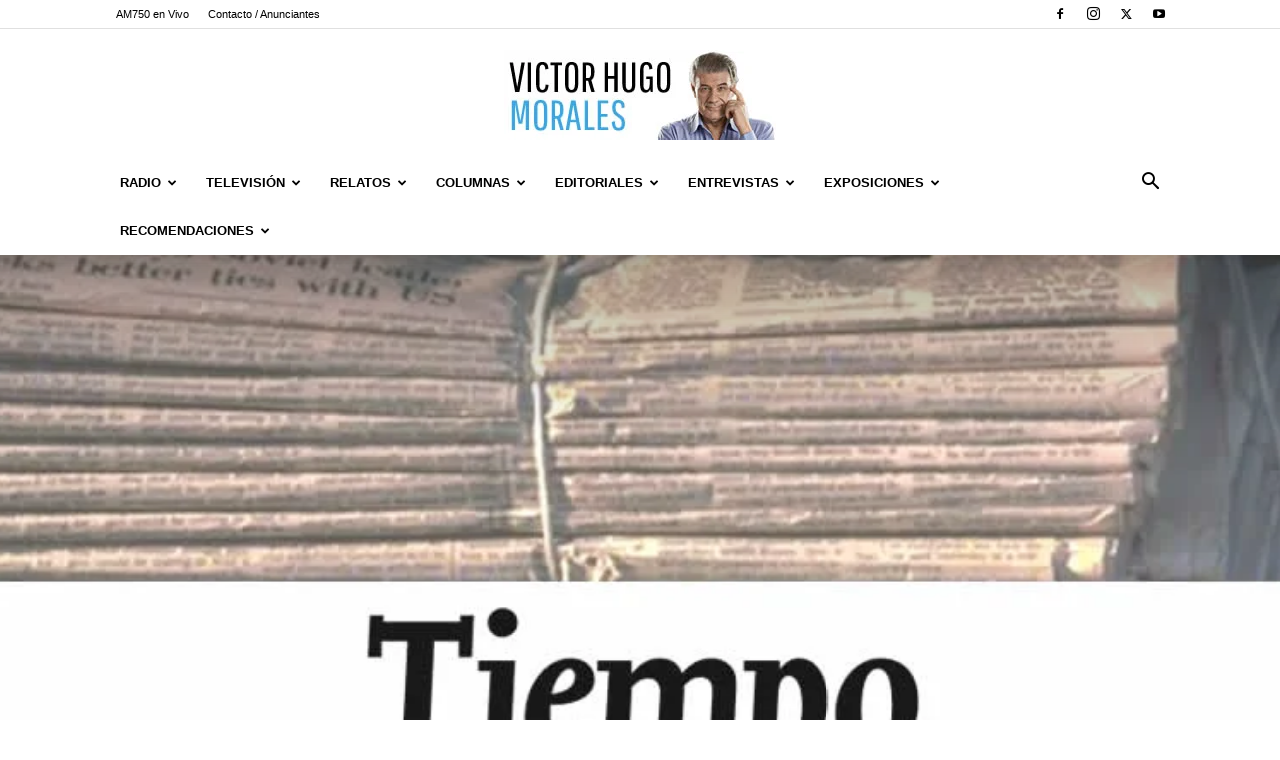

--- FILE ---
content_type: text/html; charset=UTF-8
request_url: https://www.victorhugomorales.com.ar/columnas/denuncian-para-robar-a-la-vista/
body_size: 40435
content:
<!doctype html >
<!--[if IE 8]>    <html class="ie8" lang="en"> <![endif]-->
<!--[if IE 9]>    <html class="ie9" lang="en"> <![endif]-->
<!--[if gt IE 8]><!--> <html lang="es" prefix="og: http://ogp.me/ns# fb: http://ogp.me/ns/fb#"> <!--<![endif]-->
<head>
    <title>Denuncian para robar a la vista | Victor Hugo Morales</title>
    <meta charset="UTF-8" />
    <meta name="viewport" content="width=device-width, initial-scale=1.0">
    <link rel="pingback" href="https://www.victorhugomorales.com.ar/xmlrpc.php" />
    <meta name='robots' content='max-image-preview:large' />
	<style>img:is([sizes="auto" i], [sizes^="auto," i]) { contain-intrinsic-size: 3000px 1500px }</style>
	<link rel="icon" type="image/png" href="https://www.victorhugomorales.com.ar/wp-content/uploads/2015/08/favicon.ico"><link rel="alternate" type="application/rss+xml" title="Victor Hugo Morales &raquo; Feed" href="https://www.victorhugomorales.com.ar/feed/" />
<script type="text/javascript">
/* <![CDATA[ */
window._wpemojiSettings = {"baseUrl":"https:\/\/s.w.org\/images\/core\/emoji\/16.0.1\/72x72\/","ext":".png","svgUrl":"https:\/\/s.w.org\/images\/core\/emoji\/16.0.1\/svg\/","svgExt":".svg","source":{"concatemoji":"https:\/\/www.victorhugomorales.com.ar\/wp-includes\/js\/wp-emoji-release.min.js?ver=6.8.3"}};
/*! This file is auto-generated */
!function(s,n){var o,i,e;function c(e){try{var t={supportTests:e,timestamp:(new Date).valueOf()};sessionStorage.setItem(o,JSON.stringify(t))}catch(e){}}function p(e,t,n){e.clearRect(0,0,e.canvas.width,e.canvas.height),e.fillText(t,0,0);var t=new Uint32Array(e.getImageData(0,0,e.canvas.width,e.canvas.height).data),a=(e.clearRect(0,0,e.canvas.width,e.canvas.height),e.fillText(n,0,0),new Uint32Array(e.getImageData(0,0,e.canvas.width,e.canvas.height).data));return t.every(function(e,t){return e===a[t]})}function u(e,t){e.clearRect(0,0,e.canvas.width,e.canvas.height),e.fillText(t,0,0);for(var n=e.getImageData(16,16,1,1),a=0;a<n.data.length;a++)if(0!==n.data[a])return!1;return!0}function f(e,t,n,a){switch(t){case"flag":return n(e,"\ud83c\udff3\ufe0f\u200d\u26a7\ufe0f","\ud83c\udff3\ufe0f\u200b\u26a7\ufe0f")?!1:!n(e,"\ud83c\udde8\ud83c\uddf6","\ud83c\udde8\u200b\ud83c\uddf6")&&!n(e,"\ud83c\udff4\udb40\udc67\udb40\udc62\udb40\udc65\udb40\udc6e\udb40\udc67\udb40\udc7f","\ud83c\udff4\u200b\udb40\udc67\u200b\udb40\udc62\u200b\udb40\udc65\u200b\udb40\udc6e\u200b\udb40\udc67\u200b\udb40\udc7f");case"emoji":return!a(e,"\ud83e\udedf")}return!1}function g(e,t,n,a){var r="undefined"!=typeof WorkerGlobalScope&&self instanceof WorkerGlobalScope?new OffscreenCanvas(300,150):s.createElement("canvas"),o=r.getContext("2d",{willReadFrequently:!0}),i=(o.textBaseline="top",o.font="600 32px Arial",{});return e.forEach(function(e){i[e]=t(o,e,n,a)}),i}function t(e){var t=s.createElement("script");t.src=e,t.defer=!0,s.head.appendChild(t)}"undefined"!=typeof Promise&&(o="wpEmojiSettingsSupports",i=["flag","emoji"],n.supports={everything:!0,everythingExceptFlag:!0},e=new Promise(function(e){s.addEventListener("DOMContentLoaded",e,{once:!0})}),new Promise(function(t){var n=function(){try{var e=JSON.parse(sessionStorage.getItem(o));if("object"==typeof e&&"number"==typeof e.timestamp&&(new Date).valueOf()<e.timestamp+604800&&"object"==typeof e.supportTests)return e.supportTests}catch(e){}return null}();if(!n){if("undefined"!=typeof Worker&&"undefined"!=typeof OffscreenCanvas&&"undefined"!=typeof URL&&URL.createObjectURL&&"undefined"!=typeof Blob)try{var e="postMessage("+g.toString()+"("+[JSON.stringify(i),f.toString(),p.toString(),u.toString()].join(",")+"));",a=new Blob([e],{type:"text/javascript"}),r=new Worker(URL.createObjectURL(a),{name:"wpTestEmojiSupports"});return void(r.onmessage=function(e){c(n=e.data),r.terminate(),t(n)})}catch(e){}c(n=g(i,f,p,u))}t(n)}).then(function(e){for(var t in e)n.supports[t]=e[t],n.supports.everything=n.supports.everything&&n.supports[t],"flag"!==t&&(n.supports.everythingExceptFlag=n.supports.everythingExceptFlag&&n.supports[t]);n.supports.everythingExceptFlag=n.supports.everythingExceptFlag&&!n.supports.flag,n.DOMReady=!1,n.readyCallback=function(){n.DOMReady=!0}}).then(function(){return e}).then(function(){var e;n.supports.everything||(n.readyCallback(),(e=n.source||{}).concatemoji?t(e.concatemoji):e.wpemoji&&e.twemoji&&(t(e.twemoji),t(e.wpemoji)))}))}((window,document),window._wpemojiSettings);
/* ]]> */
</script>

<style id='wp-emoji-styles-inline-css' type='text/css'>

	img.wp-smiley, img.emoji {
		display: inline !important;
		border: none !important;
		box-shadow: none !important;
		height: 1em !important;
		width: 1em !important;
		margin: 0 0.07em !important;
		vertical-align: -0.1em !important;
		background: none !important;
		padding: 0 !important;
	}
</style>
<link rel='stylesheet' id='wp-block-library-css' href='https://www.victorhugomorales.com.ar/wp-includes/css/dist/block-library/style.min.css?ver=6.8.3' type='text/css' media='all' />
<style id='classic-theme-styles-inline-css' type='text/css'>
/*! This file is auto-generated */
.wp-block-button__link{color:#fff;background-color:#32373c;border-radius:9999px;box-shadow:none;text-decoration:none;padding:calc(.667em + 2px) calc(1.333em + 2px);font-size:1.125em}.wp-block-file__button{background:#32373c;color:#fff;text-decoration:none}
</style>
<style id='global-styles-inline-css' type='text/css'>
:root{--wp--preset--aspect-ratio--square: 1;--wp--preset--aspect-ratio--4-3: 4/3;--wp--preset--aspect-ratio--3-4: 3/4;--wp--preset--aspect-ratio--3-2: 3/2;--wp--preset--aspect-ratio--2-3: 2/3;--wp--preset--aspect-ratio--16-9: 16/9;--wp--preset--aspect-ratio--9-16: 9/16;--wp--preset--color--black: #000000;--wp--preset--color--cyan-bluish-gray: #abb8c3;--wp--preset--color--white: #ffffff;--wp--preset--color--pale-pink: #f78da7;--wp--preset--color--vivid-red: #cf2e2e;--wp--preset--color--luminous-vivid-orange: #ff6900;--wp--preset--color--luminous-vivid-amber: #fcb900;--wp--preset--color--light-green-cyan: #7bdcb5;--wp--preset--color--vivid-green-cyan: #00d084;--wp--preset--color--pale-cyan-blue: #8ed1fc;--wp--preset--color--vivid-cyan-blue: #0693e3;--wp--preset--color--vivid-purple: #9b51e0;--wp--preset--gradient--vivid-cyan-blue-to-vivid-purple: linear-gradient(135deg,rgba(6,147,227,1) 0%,rgb(155,81,224) 100%);--wp--preset--gradient--light-green-cyan-to-vivid-green-cyan: linear-gradient(135deg,rgb(122,220,180) 0%,rgb(0,208,130) 100%);--wp--preset--gradient--luminous-vivid-amber-to-luminous-vivid-orange: linear-gradient(135deg,rgba(252,185,0,1) 0%,rgba(255,105,0,1) 100%);--wp--preset--gradient--luminous-vivid-orange-to-vivid-red: linear-gradient(135deg,rgba(255,105,0,1) 0%,rgb(207,46,46) 100%);--wp--preset--gradient--very-light-gray-to-cyan-bluish-gray: linear-gradient(135deg,rgb(238,238,238) 0%,rgb(169,184,195) 100%);--wp--preset--gradient--cool-to-warm-spectrum: linear-gradient(135deg,rgb(74,234,220) 0%,rgb(151,120,209) 20%,rgb(207,42,186) 40%,rgb(238,44,130) 60%,rgb(251,105,98) 80%,rgb(254,248,76) 100%);--wp--preset--gradient--blush-light-purple: linear-gradient(135deg,rgb(255,206,236) 0%,rgb(152,150,240) 100%);--wp--preset--gradient--blush-bordeaux: linear-gradient(135deg,rgb(254,205,165) 0%,rgb(254,45,45) 50%,rgb(107,0,62) 100%);--wp--preset--gradient--luminous-dusk: linear-gradient(135deg,rgb(255,203,112) 0%,rgb(199,81,192) 50%,rgb(65,88,208) 100%);--wp--preset--gradient--pale-ocean: linear-gradient(135deg,rgb(255,245,203) 0%,rgb(182,227,212) 50%,rgb(51,167,181) 100%);--wp--preset--gradient--electric-grass: linear-gradient(135deg,rgb(202,248,128) 0%,rgb(113,206,126) 100%);--wp--preset--gradient--midnight: linear-gradient(135deg,rgb(2,3,129) 0%,rgb(40,116,252) 100%);--wp--preset--font-size--small: 11px;--wp--preset--font-size--medium: 20px;--wp--preset--font-size--large: 32px;--wp--preset--font-size--x-large: 42px;--wp--preset--font-size--regular: 15px;--wp--preset--font-size--larger: 50px;--wp--preset--spacing--20: 0.44rem;--wp--preset--spacing--30: 0.67rem;--wp--preset--spacing--40: 1rem;--wp--preset--spacing--50: 1.5rem;--wp--preset--spacing--60: 2.25rem;--wp--preset--spacing--70: 3.38rem;--wp--preset--spacing--80: 5.06rem;--wp--preset--shadow--natural: 6px 6px 9px rgba(0, 0, 0, 0.2);--wp--preset--shadow--deep: 12px 12px 50px rgba(0, 0, 0, 0.4);--wp--preset--shadow--sharp: 6px 6px 0px rgba(0, 0, 0, 0.2);--wp--preset--shadow--outlined: 6px 6px 0px -3px rgba(255, 255, 255, 1), 6px 6px rgba(0, 0, 0, 1);--wp--preset--shadow--crisp: 6px 6px 0px rgba(0, 0, 0, 1);}:where(.is-layout-flex){gap: 0.5em;}:where(.is-layout-grid){gap: 0.5em;}body .is-layout-flex{display: flex;}.is-layout-flex{flex-wrap: wrap;align-items: center;}.is-layout-flex > :is(*, div){margin: 0;}body .is-layout-grid{display: grid;}.is-layout-grid > :is(*, div){margin: 0;}:where(.wp-block-columns.is-layout-flex){gap: 2em;}:where(.wp-block-columns.is-layout-grid){gap: 2em;}:where(.wp-block-post-template.is-layout-flex){gap: 1.25em;}:where(.wp-block-post-template.is-layout-grid){gap: 1.25em;}.has-black-color{color: var(--wp--preset--color--black) !important;}.has-cyan-bluish-gray-color{color: var(--wp--preset--color--cyan-bluish-gray) !important;}.has-white-color{color: var(--wp--preset--color--white) !important;}.has-pale-pink-color{color: var(--wp--preset--color--pale-pink) !important;}.has-vivid-red-color{color: var(--wp--preset--color--vivid-red) !important;}.has-luminous-vivid-orange-color{color: var(--wp--preset--color--luminous-vivid-orange) !important;}.has-luminous-vivid-amber-color{color: var(--wp--preset--color--luminous-vivid-amber) !important;}.has-light-green-cyan-color{color: var(--wp--preset--color--light-green-cyan) !important;}.has-vivid-green-cyan-color{color: var(--wp--preset--color--vivid-green-cyan) !important;}.has-pale-cyan-blue-color{color: var(--wp--preset--color--pale-cyan-blue) !important;}.has-vivid-cyan-blue-color{color: var(--wp--preset--color--vivid-cyan-blue) !important;}.has-vivid-purple-color{color: var(--wp--preset--color--vivid-purple) !important;}.has-black-background-color{background-color: var(--wp--preset--color--black) !important;}.has-cyan-bluish-gray-background-color{background-color: var(--wp--preset--color--cyan-bluish-gray) !important;}.has-white-background-color{background-color: var(--wp--preset--color--white) !important;}.has-pale-pink-background-color{background-color: var(--wp--preset--color--pale-pink) !important;}.has-vivid-red-background-color{background-color: var(--wp--preset--color--vivid-red) !important;}.has-luminous-vivid-orange-background-color{background-color: var(--wp--preset--color--luminous-vivid-orange) !important;}.has-luminous-vivid-amber-background-color{background-color: var(--wp--preset--color--luminous-vivid-amber) !important;}.has-light-green-cyan-background-color{background-color: var(--wp--preset--color--light-green-cyan) !important;}.has-vivid-green-cyan-background-color{background-color: var(--wp--preset--color--vivid-green-cyan) !important;}.has-pale-cyan-blue-background-color{background-color: var(--wp--preset--color--pale-cyan-blue) !important;}.has-vivid-cyan-blue-background-color{background-color: var(--wp--preset--color--vivid-cyan-blue) !important;}.has-vivid-purple-background-color{background-color: var(--wp--preset--color--vivid-purple) !important;}.has-black-border-color{border-color: var(--wp--preset--color--black) !important;}.has-cyan-bluish-gray-border-color{border-color: var(--wp--preset--color--cyan-bluish-gray) !important;}.has-white-border-color{border-color: var(--wp--preset--color--white) !important;}.has-pale-pink-border-color{border-color: var(--wp--preset--color--pale-pink) !important;}.has-vivid-red-border-color{border-color: var(--wp--preset--color--vivid-red) !important;}.has-luminous-vivid-orange-border-color{border-color: var(--wp--preset--color--luminous-vivid-orange) !important;}.has-luminous-vivid-amber-border-color{border-color: var(--wp--preset--color--luminous-vivid-amber) !important;}.has-light-green-cyan-border-color{border-color: var(--wp--preset--color--light-green-cyan) !important;}.has-vivid-green-cyan-border-color{border-color: var(--wp--preset--color--vivid-green-cyan) !important;}.has-pale-cyan-blue-border-color{border-color: var(--wp--preset--color--pale-cyan-blue) !important;}.has-vivid-cyan-blue-border-color{border-color: var(--wp--preset--color--vivid-cyan-blue) !important;}.has-vivid-purple-border-color{border-color: var(--wp--preset--color--vivid-purple) !important;}.has-vivid-cyan-blue-to-vivid-purple-gradient-background{background: var(--wp--preset--gradient--vivid-cyan-blue-to-vivid-purple) !important;}.has-light-green-cyan-to-vivid-green-cyan-gradient-background{background: var(--wp--preset--gradient--light-green-cyan-to-vivid-green-cyan) !important;}.has-luminous-vivid-amber-to-luminous-vivid-orange-gradient-background{background: var(--wp--preset--gradient--luminous-vivid-amber-to-luminous-vivid-orange) !important;}.has-luminous-vivid-orange-to-vivid-red-gradient-background{background: var(--wp--preset--gradient--luminous-vivid-orange-to-vivid-red) !important;}.has-very-light-gray-to-cyan-bluish-gray-gradient-background{background: var(--wp--preset--gradient--very-light-gray-to-cyan-bluish-gray) !important;}.has-cool-to-warm-spectrum-gradient-background{background: var(--wp--preset--gradient--cool-to-warm-spectrum) !important;}.has-blush-light-purple-gradient-background{background: var(--wp--preset--gradient--blush-light-purple) !important;}.has-blush-bordeaux-gradient-background{background: var(--wp--preset--gradient--blush-bordeaux) !important;}.has-luminous-dusk-gradient-background{background: var(--wp--preset--gradient--luminous-dusk) !important;}.has-pale-ocean-gradient-background{background: var(--wp--preset--gradient--pale-ocean) !important;}.has-electric-grass-gradient-background{background: var(--wp--preset--gradient--electric-grass) !important;}.has-midnight-gradient-background{background: var(--wp--preset--gradient--midnight) !important;}.has-small-font-size{font-size: var(--wp--preset--font-size--small) !important;}.has-medium-font-size{font-size: var(--wp--preset--font-size--medium) !important;}.has-large-font-size{font-size: var(--wp--preset--font-size--large) !important;}.has-x-large-font-size{font-size: var(--wp--preset--font-size--x-large) !important;}
:where(.wp-block-post-template.is-layout-flex){gap: 1.25em;}:where(.wp-block-post-template.is-layout-grid){gap: 1.25em;}
:where(.wp-block-columns.is-layout-flex){gap: 2em;}:where(.wp-block-columns.is-layout-grid){gap: 2em;}
:root :where(.wp-block-pullquote){font-size: 1.5em;line-height: 1.6;}
</style>
<link rel='stylesheet' id='wp-pagenavi-css' href='https://www.victorhugomorales.com.ar/wp-content/plugins/wp-pagenavi/pagenavi-css.css?ver=2.70' type='text/css' media='all' />
<link rel='stylesheet' id='td-plugin-multi-purpose-css' href='https://www.victorhugomorales.com.ar/wp-content/plugins/td-composer/td-multi-purpose/style.css?ver=6217cd4d7820e3bfbc83cc495211f01b' type='text/css' media='all' />
<link rel='stylesheet' id='td-theme-css' href='https://www.victorhugomorales.com.ar/wp-content/themes/Newspaper/style.css?ver=12.6.5' type='text/css' media='all' />
<style id='td-theme-inline-css' type='text/css'>@media (max-width:767px){.td-header-desktop-wrap{display:none}}@media (min-width:767px){.td-header-mobile-wrap{display:none}}</style>
<link rel='stylesheet' id='js_composer_front-css' href='https://www.victorhugomorales.com.ar/wp-content/plugins/js_composer/assets/css/js_composer.min.css?ver=4.11.2' type='text/css' media='all' />
<link rel='stylesheet' id='td-legacy-framework-front-style-css' href='https://www.victorhugomorales.com.ar/wp-content/plugins/td-composer/legacy/Newspaper/assets/css/td_legacy_main.css?ver=6217cd4d7820e3bfbc83cc495211f01b' type='text/css' media='all' />
<link rel='stylesheet' id='td-standard-pack-framework-front-style-css' href='https://www.victorhugomorales.com.ar/wp-content/plugins/td-standard-pack/Newspaper/assets/css/td_standard_pack_main.css?ver=4a3a1b49b2d9e88d0d2e7189313f4145' type='text/css' media='all' />
<link rel='stylesheet' id='tdb_style_cloud_templates_front-css' href='https://www.victorhugomorales.com.ar/wp-content/plugins/td-cloud-library/assets/css/tdb_main.css?ver=be262a20ca49ba5e513ad6176c77b975' type='text/css' media='all' />
<script type="text/javascript" src="https://www.victorhugomorales.com.ar/wp-includes/js/jquery/jquery.min.js?ver=3.7.1" id="jquery-core-js"></script>
<script type="text/javascript" src="https://www.victorhugomorales.com.ar/wp-includes/js/jquery/jquery-migrate.min.js?ver=3.4.1" id="jquery-migrate-js"></script>
<link rel="https://api.w.org/" href="https://www.victorhugomorales.com.ar/wp-json/" /><link rel="alternate" title="JSON" type="application/json" href="https://www.victorhugomorales.com.ar/wp-json/wp/v2/posts/32708" /><link rel="EditURI" type="application/rsd+xml" title="RSD" href="https://www.victorhugomorales.com.ar/xmlrpc.php?rsd" />
<meta name="generator" content="WordPress 6.8.3" />
<link rel="canonical" href="https://www.victorhugomorales.com.ar/columnas/denuncian-para-robar-a-la-vista/" />
<link rel='shortlink' href='https://www.victorhugomorales.com.ar/?p=32708' />
<link rel="alternate" title="oEmbed (JSON)" type="application/json+oembed" href="https://www.victorhugomorales.com.ar/wp-json/oembed/1.0/embed?url=https%3A%2F%2Fwww.victorhugomorales.com.ar%2Fcolumnas%2Fdenuncian-para-robar-a-la-vista%2F" />
<link rel="alternate" title="oEmbed (XML)" type="text/xml+oembed" href="https://www.victorhugomorales.com.ar/wp-json/oembed/1.0/embed?url=https%3A%2F%2Fwww.victorhugomorales.com.ar%2Fcolumnas%2Fdenuncian-para-robar-a-la-vista%2F&#038;format=xml" />
    <script>
        window.tdb_global_vars = {"wpRestUrl":"https:\/\/www.victorhugomorales.com.ar\/wp-json\/","permalinkStructure":"\/%category%\/%postname%\/"};
        window.tdb_p_autoload_vars = {"isAjax":false,"isAdminBarShowing":false,"autoloadScrollPercent":50,"postAutoloadStatus":"off","origPostEditUrl":null};
    </script>
    
    <style id="tdb-global-colors">:root{--accent-color:#fff}</style>
	
<meta name="generator" content="Powered by Visual Composer - drag and drop page builder for WordPress."/>
<!--[if lte IE 9]><link rel="stylesheet" type="text/css" href="https://www.victorhugomorales.com.ar/wp-content/plugins/js_composer/assets/css/vc_lte_ie9.min.css" media="screen"><![endif]--><!--[if IE  8]><link rel="stylesheet" type="text/css" href="https://www.victorhugomorales.com.ar/wp-content/plugins/js_composer/assets/css/vc-ie8.min.css" media="screen"><![endif]-->
<!-- JS generated by theme -->

<script>
    
    

	    var tdBlocksArray = []; //here we store all the items for the current page

	    // td_block class - each ajax block uses a object of this class for requests
	    function tdBlock() {
		    this.id = '';
		    this.block_type = 1; //block type id (1-234 etc)
		    this.atts = '';
		    this.td_column_number = '';
		    this.td_current_page = 1; //
		    this.post_count = 0; //from wp
		    this.found_posts = 0; //from wp
		    this.max_num_pages = 0; //from wp
		    this.td_filter_value = ''; //current live filter value
		    this.is_ajax_running = false;
		    this.td_user_action = ''; // load more or infinite loader (used by the animation)
		    this.header_color = '';
		    this.ajax_pagination_infinite_stop = ''; //show load more at page x
	    }

        // td_js_generator - mini detector
        ( function () {
            var htmlTag = document.getElementsByTagName("html")[0];

	        if ( navigator.userAgent.indexOf("MSIE 10.0") > -1 ) {
                htmlTag.className += ' ie10';
            }

            if ( !!navigator.userAgent.match(/Trident.*rv\:11\./) ) {
                htmlTag.className += ' ie11';
            }

	        if ( navigator.userAgent.indexOf("Edge") > -1 ) {
                htmlTag.className += ' ieEdge';
            }

            if ( /(iPad|iPhone|iPod)/g.test(navigator.userAgent) ) {
                htmlTag.className += ' td-md-is-ios';
            }

            var user_agent = navigator.userAgent.toLowerCase();
            if ( user_agent.indexOf("android") > -1 ) {
                htmlTag.className += ' td-md-is-android';
            }

            if ( -1 !== navigator.userAgent.indexOf('Mac OS X')  ) {
                htmlTag.className += ' td-md-is-os-x';
            }

            if ( /chrom(e|ium)/.test(navigator.userAgent.toLowerCase()) ) {
               htmlTag.className += ' td-md-is-chrome';
            }

            if ( -1 !== navigator.userAgent.indexOf('Firefox') ) {
                htmlTag.className += ' td-md-is-firefox';
            }

            if ( -1 !== navigator.userAgent.indexOf('Safari') && -1 === navigator.userAgent.indexOf('Chrome') ) {
                htmlTag.className += ' td-md-is-safari';
            }

            if( -1 !== navigator.userAgent.indexOf('IEMobile') ){
                htmlTag.className += ' td-md-is-iemobile';
            }

        })();

        var tdLocalCache = {};

        ( function () {
            "use strict";

            tdLocalCache = {
                data: {},
                remove: function (resource_id) {
                    delete tdLocalCache.data[resource_id];
                },
                exist: function (resource_id) {
                    return tdLocalCache.data.hasOwnProperty(resource_id) && tdLocalCache.data[resource_id] !== null;
                },
                get: function (resource_id) {
                    return tdLocalCache.data[resource_id];
                },
                set: function (resource_id, cachedData) {
                    tdLocalCache.remove(resource_id);
                    tdLocalCache.data[resource_id] = cachedData;
                }
            };
        })();

    
    
var td_viewport_interval_list=[{"limitBottom":767,"sidebarWidth":228},{"limitBottom":1018,"sidebarWidth":300},{"limitBottom":1140,"sidebarWidth":324}];
var td_animation_stack_effect="type0";
var tds_animation_stack=true;
var td_animation_stack_specific_selectors=".entry-thumb, img, .td-lazy-img";
var td_animation_stack_general_selectors=".td-animation-stack img, .td-animation-stack .entry-thumb, .post img, .td-animation-stack .td-lazy-img";
var tdc_is_installed="yes";
var td_ajax_url="https:\/\/www.victorhugomorales.com.ar\/wp-admin\/admin-ajax.php?td_theme_name=Newspaper&v=12.6.5";
var td_get_template_directory_uri="https:\/\/www.victorhugomorales.com.ar\/wp-content\/plugins\/td-composer\/legacy\/common";
var tds_snap_menu="";
var tds_logo_on_sticky="";
var tds_header_style="9";
var td_please_wait="Por favor espera...";
var td_email_user_pass_incorrect="Usuario o contrase\u00f1a incorrecta!";
var td_email_user_incorrect="Correo electr\u00f3nico o nombre de usuario incorrecto!";
var td_email_incorrect="Email incorrecto!";
var td_user_incorrect="Username incorrect!";
var td_email_user_empty="Email or username empty!";
var td_pass_empty="Pass empty!";
var td_pass_pattern_incorrect="Invalid Pass Pattern!";
var td_retype_pass_incorrect="Retyped Pass incorrect!";
var tds_more_articles_on_post_enable="";
var tds_more_articles_on_post_time_to_wait="";
var tds_more_articles_on_post_pages_distance_from_top=0;
var tds_captcha="";
var tds_theme_color_site_wide="#4db2ec";
var tds_smart_sidebar="";
var tdThemeName="Newspaper";
var tdThemeNameWl="Newspaper";
var td_magnific_popup_translation_tPrev="Anterior (tecla de flecha izquierda)";
var td_magnific_popup_translation_tNext="Siguiente (tecla de flecha derecha)";
var td_magnific_popup_translation_tCounter="%curr% de %total%";
var td_magnific_popup_translation_ajax_tError="El contenido de %url% no pudo cargarse.";
var td_magnific_popup_translation_image_tError="La imagen #%curr% no pudo cargarse.";
var tdBlockNonce="87d00e9c05";
var tdMobileMenu="enabled";
var tdMobileSearch="enabled";
var tdDateNamesI18n={"month_names":["enero","febrero","marzo","abril","mayo","junio","julio","agosto","septiembre","octubre","noviembre","diciembre"],"month_names_short":["Ene","Feb","Mar","Abr","May","Jun","Jul","Ago","Sep","Oct","Nov","Dic"],"day_names":["domingo","lunes","martes","mi\u00e9rcoles","jueves","viernes","s\u00e1bado"],"day_names_short":["Dom","Lun","Mar","Mi\u00e9","Jue","Vie","S\u00e1b"]};
var tdb_modal_confirm="Ahorrar";
var tdb_modal_cancel="Cancelar";
var tdb_modal_confirm_alt="S\u00ed";
var tdb_modal_cancel_alt="No";
var td_ad_background_click_link="";
var td_ad_background_click_target="";
</script>


<!-- Header style compiled by theme -->

<style>ul.sf-menu>.menu-item>a{font-size:13px}:root{--td_excl_label:'EXCLUSIVO'}ul.sf-menu>.td-menu-item>a,.td-theme-wrap .td-header-menu-social{font-size:13px}ul.sf-menu>.menu-item>a{font-size:13px}:root{--td_excl_label:'EXCLUSIVO'}ul.sf-menu>.td-menu-item>a,.td-theme-wrap .td-header-menu-social{font-size:13px}</style>

<!-- Google Tag Manager -->
<script>(function(w,d,s,l,i){w[l]=w[l]||[];w[l].push({'gtm.start':
new Date().getTime(),event:'gtm.js'});var f=d.getElementsByTagName(s)[0],
j=d.createElement(s),dl=l!='dataLayer'?'&l='+l:'';j.async=true;j.src=
'https://www.googletagmanager.com/gtm.js?id='+i+dl;f.parentNode.insertBefore(j,f);
})(window,document,'script','dataLayer','GTM-K34ZM5L');</script>
<!-- End Google Tag Manager -->


<script type="application/ld+json">
    {
        "@context": "https://schema.org",
        "@type": "BreadcrumbList",
        "itemListElement": [
            {
                "@type": "ListItem",
                "position": 1,
                "item": {
                    "@type": "WebSite",
                    "@id": "https://www.victorhugomorales.com.ar/",
                    "name": "Inicio"
                }
            },
            {
                "@type": "ListItem",
                "position": 2,
                    "item": {
                    "@type": "WebPage",
                    "@id": "https://www.victorhugomorales.com.ar/category/columnas/",
                    "name": "Columnas"
                }
            }
            ,{
                "@type": "ListItem",
                "position": 3,
                    "item": {
                    "@type": "WebPage",
                    "@id": "https://www.victorhugomorales.com.ar/columnas/denuncian-para-robar-a-la-vista/",
                    "name": "Denuncian para robar a la vista"                                
                }
            }    
        ]
    }
</script>

<!-- Button style compiled by theme -->

<style></style>

<noscript><style type="text/css"> .wpb_animate_when_almost_visible { opacity: 1; }</style></noscript>
<!-- START - Open Graph and Twitter Card Tags 3.3.3 -->
 <!-- Facebook Open Graph -->
  <meta property="og:site_name" content="Victor Hugo Morales"/>
  <meta property="og:title" content="Denuncian para robar a la vista"/>
  <meta property="og:url" content="https://www.victorhugomorales.com.ar/columnas/denuncian-para-robar-a-la-vista/"/>
  <meta property="og:type" content="article"/>
  <meta property="og:description" content="El Fútbol para Todos es un hecho extraordinario en la historia de la Argentina. Es la cesión de derechos más amplia y mejor financiada que se pueda encontrar en las realizaciones del gobierno anterior. El Estado debe hacer campañas publicitarias sobre temas como la lucha contra el cólera, el Mal de"/>
  <meta property="og:image" content="https://www.victorhugomorales.com.ar/wp-content/uploads/2016/04/Tiempo-Argentino.jpg"/>
  <meta property="og:image:url" content="https://www.victorhugomorales.com.ar/wp-content/uploads/2016/04/Tiempo-Argentino.jpg"/>
  <meta property="og:image:secure_url" content="https://www.victorhugomorales.com.ar/wp-content/uploads/2016/04/Tiempo-Argentino.jpg"/>
 <!-- Google+ / Schema.org -->
 <!-- Twitter Cards -->
  <meta name="twitter:title" content="Denuncian para robar a la vista"/>
  <meta name="twitter:url" content="https://www.victorhugomorales.com.ar/columnas/denuncian-para-robar-a-la-vista/"/>
  <meta name="twitter:description" content="El Fútbol para Todos es un hecho extraordinario en la historia de la Argentina. Es la cesión de derechos más amplia y mejor financiada que se pueda encontrar en las realizaciones del gobierno anterior. El Estado debe hacer campañas publicitarias sobre temas como la lucha contra el cólera, el Mal de"/>
  <meta name="twitter:image" content="https://www.victorhugomorales.com.ar/wp-content/uploads/2016/04/Tiempo-Argentino.jpg"/>
  <meta name="twitter:card" content="summary_large_image"/>
  <meta name="twitter:site" content="@@VHMok"/>
 <!-- SEO -->
 <!-- Misc. tags -->
 <!-- is_singular -->
<!-- END - Open Graph and Twitter Card Tags 3.3.3 -->
	
	<style id="tdw-css-placeholder"></style></head>

<body class="wp-singular post-template-default single single-post postid-32708 single-format-standard wp-theme-Newspaper td-standard-pack denuncian-para-robar-a-la-vista global-block-template-1 single_template_6 wpb-js-composer js-comp-ver-4.11.2 vc_responsive td-animation-stack-type0 td-full-layout" itemscope="itemscope" itemtype="https://schema.org/WebPage">


    <div class="td-menu-background" style="visibility:hidden"></div>
<div id="td-mobile-nav" style="visibility:hidden">
    <div class="td-mobile-container">
        <!-- mobile menu top section -->
        <div class="td-menu-socials-wrap">
            <!-- socials -->
            <div class="td-menu-socials">
                
        <span class="td-social-icon-wrap">
            <a target="_blank" href="https://www.facebook.com/VHMoralesOK/" title="Facebook">
                <i class="td-icon-font td-icon-facebook"></i>
                <span style="display: none">Facebook</span>
            </a>
        </span>
        <span class="td-social-icon-wrap">
            <a target="_blank" href="https://www.instagram.com/vhmok/" title="Instagram">
                <i class="td-icon-font td-icon-instagram"></i>
                <span style="display: none">Instagram</span>
            </a>
        </span>
        <span class="td-social-icon-wrap">
            <a target="_blank" href="https://twitter.com/VHMok" title="Twitter">
                <i class="td-icon-font td-icon-twitter"></i>
                <span style="display: none">Twitter</span>
            </a>
        </span>
        <span class="td-social-icon-wrap">
            <a target="_blank" href="https://www.youtube.com/user/VHMORALESWEB" title="Youtube">
                <i class="td-icon-font td-icon-youtube"></i>
                <span style="display: none">Youtube</span>
            </a>
        </span>            </div>
            <!-- close button -->
            <div class="td-mobile-close">
                <span><i class="td-icon-close-mobile"></i></span>
            </div>
        </div>

        <!-- login section -->
        
        <!-- menu section -->
        <div class="td-mobile-content">
            <div class="menu-menu-container"><ul id="menu-menu" class="td-mobile-main-menu"><li id="menu-item-63" class="menu-item menu-item-type-taxonomy menu-item-object-category menu-item-first menu-item-has-children menu-item-63"><a href="https://www.victorhugomorales.com.ar/category/radio/">Radio<i class="td-icon-menu-right td-element-after"></i></a>
<ul class="sub-menu">
	<li id="menu-item-0" class="menu-item-0"><a href="https://www.victorhugomorales.com.ar/category/radio/a-titulo-personal/">A Título Personal</a></li>
	<li class="menu-item-0"><a href="https://www.victorhugomorales.com.ar/category/radio/competencia/">Competencia</a></li>
	<li class="menu-item-0"><a href="https://www.victorhugomorales.com.ar/category/radio/gran-domingo/">EL Gran Domingo</a></li>
	<li class="menu-item-0"><a href="https://www.victorhugomorales.com.ar/category/radio/el-primer-clasico/">El Primer Clásico</a></li>
	<li class="menu-item-0"><a href="https://www.victorhugomorales.com.ar/category/radio/la-manana-de-victor-hugo-en-am-750/">La Mañana en AM 750</a></li>
	<li class="menu-item-0"><a href="https://www.victorhugomorales.com.ar/category/radio/maniana-en-radio-continental/">La Mañana en Radio Continental</a></li>
	<li class="menu-item-0"><a href="https://www.victorhugomorales.com.ar/category/radio/relatores/">Relatores</a></li>
	<li class="menu-item-0"><a href="https://www.victorhugomorales.com.ar/category/radio/sport-80/">Sport 80</a></li>
</ul>
</li>
<li id="menu-item-51" class="menu-item menu-item-type-taxonomy menu-item-object-category menu-item-has-children menu-item-51"><a href="https://www.victorhugomorales.com.ar/category/television/">Televisión<i class="td-icon-menu-right td-element-after"></i></a>
<ul class="sub-menu">
	<li class="menu-item-0"><a href="https://www.victorhugomorales.com.ar/category/television/a-titulo-personal-television/">A Título Personal</a></li>
	<li class="menu-item-0"><a href="https://www.victorhugomorales.com.ar/category/television/bajada-de-linea/">Bajada de Línea</a></li>
	<li class="menu-item-0"><a href="https://www.victorhugomorales.com.ar/category/television/batalla-cultural/">Batalla Cultural</a></li>
	<li class="menu-item-0"><a href="https://www.victorhugomorales.com.ar/category/television/cronica-de-america/">Crónica de America</a></li>
	<li class="menu-item-0"><a href="https://www.victorhugomorales.com.ar/category/television/television-de-chilena/">De Chilena</a></li>
	<li class="menu-item-0"><a href="https://www.victorhugomorales.com.ar/category/television/de-zurda/">De Zurda</a></li>
	<li class="menu-item-0"><a href="https://www.victorhugomorales.com.ar/category/television/desayuno/">Desayuno</a></li>
	<li class="menu-item-0"><a href="https://www.victorhugomorales.com.ar/category/television/el-diario/">El Diario</a></li>
	<li class="menu-item-0"><a href="https://www.victorhugomorales.com.ar/category/television/el-espejo/">El Espejo</a></li>
	<li class="menu-item-0"><a href="https://www.victorhugomorales.com.ar/category/television/escuchando-se-conoce-gente/">Escuchando se conoce gente</a></li>
	<li class="menu-item-0"><a href="https://www.victorhugomorales.com.ar/category/television/especiales/">Especiales</a></li>
	<li class="menu-item-0"><a href="https://www.victorhugomorales.com.ar/category/television/futbol-compacto/">Fútbol Compacto</a></li>
	<li class="menu-item-0"><a href="https://www.victorhugomorales.com.ar/category/television/hablemos-de-futbol/">Hablemos de Fútbol</a></li>
	<li class="menu-item-0"><a href="https://www.victorhugomorales.com.ar/category/television/idolos-por-el-mundo/">Ídolos por el Mundo</a></li>
	<li class="menu-item-0"><a href="https://www.victorhugomorales.com.ar/category/television/la-entrevista-decide/">La Entrevista Decide</a></li>
	<li class="menu-item-0"><a href="https://www.victorhugomorales.com.ar/category/television/la-hora-de-victor-hugo/">La hora de Victor Hugo</a></li>
	<li class="menu-item-0"><a href="https://www.victorhugomorales.com.ar/category/television/la-hora-extra-de-victor-hugo/">La hora extra de Victor Hugo</a></li>
	<li class="menu-item-0"><a href="https://www.victorhugomorales.com.ar/category/television/la-noche-menos-pensada/">La Noche Menos Pensada</a></li>
	<li class="menu-item-0"><a href="https://www.victorhugomorales.com.ar/category/television/nietos/">Nietos</a></li>
	<li class="menu-item-0"><a href="https://www.victorhugomorales.com.ar/category/television/protagonistas-de-la-segunda-argentina/">Protagonistas de la Segunda Argentina</a></li>
	<li class="menu-item-0"><a href="https://www.victorhugomorales.com.ar/category/television/via-de-escape/">Vía de Escape</a></li>
	<li class="menu-item-0"><a href="https://www.victorhugomorales.com.ar/category/television/victor-hugo-mundial/">Víctor Hugo Mundial</a></li>
	<li class="menu-item-0"><a href="https://www.victorhugomorales.com.ar/category/television/web-television/">Web</a></li>
	<li class="menu-item-0"><a href="https://www.victorhugomorales.com.ar/category/television/y-la-vida-va/">Y la vida va&#8230;</a></li>
</ul>
</li>
<li id="menu-item-72" class="menu-item menu-item-type-taxonomy menu-item-object-category menu-item-has-children menu-item-72"><a href="https://www.victorhugomorales.com.ar/category/relatos/">Relatos<i class="td-icon-menu-right td-element-after"></i></a>
<ul class="sub-menu">
	<li class="menu-item-0"><a href="https://www.victorhugomorales.com.ar/category/relatos/internacionales/">Internacionales</a></li>
	<li class="menu-item-0"><a href="https://www.victorhugomorales.com.ar/category/relatos/mundiales/">Mundiales</a></li>
	<li class="menu-item-0"><a href="https://www.victorhugomorales.com.ar/category/relatos/torneos-locales/">Torneos Locales</a></li>
</ul>
</li>
<li id="menu-item-76" class="menu-item menu-item-type-taxonomy menu-item-object-category current-post-ancestor current-menu-parent current-post-parent menu-item-has-children menu-item-76"><a href="https://www.victorhugomorales.com.ar/category/columnas/">Columnas<i class="td-icon-menu-right td-element-after"></i></a>
<ul class="sub-menu">
	<li class="menu-item-0"><a href="https://www.victorhugomorales.com.ar/category/columnas/canchallena-com/">Canchallena.com</a></li>
	<li class="menu-item-0"><a href="https://www.victorhugomorales.com.ar/category/columnas/contraeditorial/">Contraeditorial</a></li>
	<li class="menu-item-0"><a href="https://www.victorhugomorales.com.ar/category/columnas/el-destape/">El Destape</a></li>
	<li class="menu-item-0"><a href="https://www.victorhugomorales.com.ar/category/columnas/el-grafico/">El Gráfico</a></li>
	<li class="menu-item-0"><a href="https://www.victorhugomorales.com.ar/category/columnas/perfil/">Perfil</a></li>
	<li class="menu-item-0"><a href="https://www.victorhugomorales.com.ar/category/columnas/tiempo-argentino/">Tiempo Argentino</a></li>
	<li class="menu-item-0"><a href="https://www.victorhugomorales.com.ar/category/columnas/un-canio/">Un Caño</a></li>
	<li class="menu-item-0"><a href="https://www.victorhugomorales.com.ar/category/columnas/web/">Web</a></li>
</ul>
</li>
<li id="menu-item-83" class="menu-item menu-item-type-taxonomy menu-item-object-category menu-item-has-children menu-item-83"><a href="https://www.victorhugomorales.com.ar/category/editoriales/">Editoriales<i class="td-icon-menu-right td-element-after"></i></a>
<ul class="sub-menu">
	<li class="menu-item-0"><a href="https://www.victorhugomorales.com.ar/category/editoriales/deporte/">Deporte</a></li>
	<li class="menu-item-0"><a href="https://www.victorhugomorales.com.ar/category/editoriales/economia/">Economía</a></li>
	<li class="menu-item-0"><a href="https://www.victorhugomorales.com.ar/category/editoriales/interes-general/">Interés General</a></li>
	<li class="menu-item-0"><a href="https://www.victorhugomorales.com.ar/category/editoriales/judiciales/">Judiciales</a></li>
	<li class="menu-item-0"><a href="https://www.victorhugomorales.com.ar/category/editoriales/medios/">Medios</a></li>
	<li class="menu-item-0"><a href="https://www.victorhugomorales.com.ar/category/editoriales/opinion/">Opinión</a></li>
	<li class="menu-item-0"><a href="https://www.victorhugomorales.com.ar/category/editoriales/politica/">Política</a></li>
	<li class="menu-item-0"><a href="https://www.victorhugomorales.com.ar/category/editoriales/respuesta-a-difamaciones/">Respuesta a difamaciones</a></li>
</ul>
</li>
<li id="menu-item-97" class="menu-item menu-item-type-taxonomy menu-item-object-category menu-item-has-children menu-item-97"><a href="https://www.victorhugomorales.com.ar/category/entrevistas/">Entrevistas<i class="td-icon-menu-right td-element-after"></i></a>
<ul class="sub-menu">
	<li class="menu-item-0"><a href="https://www.victorhugomorales.com.ar/category/entrevistas/diarios/">Diarios</a></li>
	<li class="menu-item-0"><a href="https://www.victorhugomorales.com.ar/category/entrevistas/documentales-entrevistas/">Documentales</a></li>
	<li class="menu-item-0"><a href="https://www.victorhugomorales.com.ar/category/entrevistas/radio-entrevistas/">Radio</a></li>
	<li class="menu-item-0"><a href="https://www.victorhugomorales.com.ar/category/entrevistas/revistas/">Revistas</a></li>
	<li class="menu-item-0"><a href="https://www.victorhugomorales.com.ar/category/entrevistas/television-entrevistas/">Televisión</a></li>
	<li class="menu-item-0"><a href="https://www.victorhugomorales.com.ar/category/entrevistas/web-entrevistas/">Web</a></li>
</ul>
</li>
<li id="menu-item-21601" class="menu-item menu-item-type-taxonomy menu-item-object-category menu-item-has-children menu-item-21601"><a href="https://www.victorhugomorales.com.ar/category/exposiciones/">Exposiciones<i class="td-icon-menu-right td-element-after"></i></a>
<ul class="sub-menu">
	<li class="menu-item-0"><a href="https://www.victorhugomorales.com.ar/category/exposiciones/campanias/">Campañas</a></li>
	<li class="menu-item-0"><a href="https://www.victorhugomorales.com.ar/category/exposiciones/conferencias/">Conferencias</a></li>
	<li class="menu-item-0"><a href="https://www.victorhugomorales.com.ar/category/exposiciones/fotos/">Fotos</a></li>
	<li class="menu-item-0"><a href="https://www.victorhugomorales.com.ar/category/exposiciones/presentaciones/">Presentaciones</a></li>
	<li class="menu-item-0"><a href="https://www.victorhugomorales.com.ar/category/exposiciones/viajes/">Viajes</a></li>
	<li class="menu-item-0"><a href="https://www.victorhugomorales.com.ar/category/exposiciones/viajes/videos/">Videos</a></li>
</ul>
</li>
<li id="menu-item-40618" class="menu-item menu-item-type-taxonomy menu-item-object-category menu-item-has-children menu-item-40618"><a href="https://www.victorhugomorales.com.ar/category/recomendaciones/">Recomendaciones<i class="td-icon-menu-right td-element-after"></i></a>
<ul class="sub-menu">
	<li class="menu-item-0"><a href="https://www.victorhugomorales.com.ar/category/recomendaciones/artistas/">Artistas</a></li>
	<li class="menu-item-0"><a href="https://www.victorhugomorales.com.ar/category/recomendaciones/documentales/">Documentales</a></li>
	<li class="menu-item-0"><a href="https://www.victorhugomorales.com.ar/category/recomendaciones/espectaculos/">Espectáculos</a></li>
	<li class="menu-item-0"><a href="https://www.victorhugomorales.com.ar/category/recomendaciones/libros-recomendaciones/">Libros</a></li>
	<li class="menu-item-0"><a href="https://www.victorhugomorales.com.ar/category/recomendaciones/notas-periodisticas/">Notas periodísticas</a></li>
	<li class="menu-item-0"><a href="https://www.victorhugomorales.com.ar/category/recomendaciones/obras-de-teatro/">Obras de Teatro</a></li>
	<li class="menu-item-0"><a href="https://www.victorhugomorales.com.ar/category/recomendaciones/peliculas/">Películas</a></li>
	<li class="menu-item-0"><a href="https://www.victorhugomorales.com.ar/category/recomendaciones/recitales/">Recitales</a></li>
	<li class="menu-item-0"><a href="https://www.victorhugomorales.com.ar/category/recomendaciones/television-recomendaciones/">Televisión</a></li>
</ul>
</li>
</ul></div>        </div>
    </div>

    <!-- register/login section -->
    </div><div class="td-search-background" style="visibility:hidden"></div>
<div class="td-search-wrap-mob" style="visibility:hidden">
	<div class="td-drop-down-search">
		<form method="get" class="td-search-form" action="https://www.victorhugomorales.com.ar/">
			<!-- close button -->
			<div class="td-search-close">
				<span><i class="td-icon-close-mobile"></i></span>
			</div>
			<div role="search" class="td-search-input">
				<span>Buscar</span>
				<input id="td-header-search-mob" type="text" value="" name="s" autocomplete="off" />
			</div>
		</form>
		<div id="td-aj-search-mob" class="td-ajax-search-flex"></div>
	</div>
</div>

    <div id="td-outer-wrap" class="td-theme-wrap">
    
        
            <div class="tdc-header-wrap ">

            <!--
Header style 9
-->

<div class="td-header-wrap td-header-style-9 ">
    
            <div class="td-header-top-menu-full td-container-wrap ">
            <div class="td-container td-header-row td-header-top-menu">
                
    <div class="top-bar-style-1">
        
<div class="td-header-sp-top-menu">


	<div class="menu-top-container"><ul id="menu-topmenu" class="top-header-menu"><li id="menu-item-31943" class="menu-item menu-item-type-custom menu-item-object-custom menu-item-first td-menu-item td-normal-menu menu-item-31943"><a target="_blank" href="http://bit.ly/EscucharOnLineAM750"><span style="margin: 0px 5px" class="glyphicon glyphicon-volume-up" aria-hidden="true"></span> AM750 en Vivo</a></li>
<li id="menu-item-36415" class="menu-item menu-item-type-post_type menu-item-object-page td-menu-item td-normal-menu menu-item-36415"><a href="https://www.victorhugomorales.com.ar/contacto/">Contacto / Anunciantes</a></li>
</ul></div></div>
        <div class="td-header-sp-top-widget">
    
    
        
        <span class="td-social-icon-wrap">
            <a target="_blank" href="https://www.facebook.com/VHMoralesOK/" title="Facebook">
                <i class="td-icon-font td-icon-facebook"></i>
                <span style="display: none">Facebook</span>
            </a>
        </span>
        <span class="td-social-icon-wrap">
            <a target="_blank" href="https://www.instagram.com/vhmok/" title="Instagram">
                <i class="td-icon-font td-icon-instagram"></i>
                <span style="display: none">Instagram</span>
            </a>
        </span>
        <span class="td-social-icon-wrap">
            <a target="_blank" href="https://twitter.com/VHMok" title="Twitter">
                <i class="td-icon-font td-icon-twitter"></i>
                <span style="display: none">Twitter</span>
            </a>
        </span>
        <span class="td-social-icon-wrap">
            <a target="_blank" href="https://www.youtube.com/user/VHMORALESWEB" title="Youtube">
                <i class="td-icon-font td-icon-youtube"></i>
                <span style="display: none">Youtube</span>
            </a>
        </span>    </div>

    </div>

<!-- LOGIN MODAL -->

                <div id="login-form" class="white-popup-block mfp-hide mfp-with-anim td-login-modal-wrap">
                    <div class="td-login-wrap">
                        <a href="#" aria-label="Back" class="td-back-button"><i class="td-icon-modal-back"></i></a>
                        <div id="td-login-div" class="td-login-form-div td-display-block">
                            <div class="td-login-panel-title">Registrarse</div>
                            <div class="td-login-panel-descr">¡Bienvenido! Ingresa en tu cuenta</div>
                            <div class="td_display_err"></div>
                            <form id="loginForm" action="#" method="post">
                                <div class="td-login-inputs"><input class="td-login-input" autocomplete="username" type="text" name="login_email" id="login_email" value="" required><label for="login_email">tu nombre de usuario</label></div>
                                <div class="td-login-inputs"><input class="td-login-input" autocomplete="current-password" type="password" name="login_pass" id="login_pass" value="" required><label for="login_pass">tu contraseña</label></div>
                                <input type="button"  name="login_button" id="login_button" class="wpb_button btn td-login-button" value="Iniciar sesión">
                                
                            </form>

                            

                            <div class="td-login-info-text"><a href="#" id="forgot-pass-link">¿Olvidaste tu contraseña? consigue ayuda</a></div>
                            
                            
                            
                            
                        </div>

                        

                         <div id="td-forgot-pass-div" class="td-login-form-div td-display-none">
                            <div class="td-login-panel-title">Recuperación de contraseña</div>
                            <div class="td-login-panel-descr">Recupera tu contraseña</div>
                            <div class="td_display_err"></div>
                            <form id="forgotpassForm" action="#" method="post">
                                <div class="td-login-inputs"><input class="td-login-input" type="text" name="forgot_email" id="forgot_email" value="" required><label for="forgot_email">tu correo electrónico</label></div>
                                <input type="button" name="forgot_button" id="forgot_button" class="wpb_button btn td-login-button" value="Enviar mi contraseña">
                            </form>
                            <div class="td-login-info-text">Se te ha enviado una contraseña por correo electrónico.</div>
                        </div>
                        
                        
                    </div>
                </div>
                            </div>
        </div>
    
    <div class="td-banner-wrap-full td-logo-wrap-full  td-container-wrap ">
        <div class="td-header-sp-logo">
            			<a class="td-main-logo" href="https://www.victorhugomorales.com.ar/">
				<img src="https://www.victorhugomorales.com.ar/wp-content/uploads/2017/06/Logo-Header-Web.jpg" alt=""  width="272" height="90"/>
				<span class="td-visual-hidden">Victor Hugo Morales</span>
			</a>
		        </div>
    </div>

    <div class="td-header-menu-wrap-full td-container-wrap ">
        
        <div class="td-header-menu-wrap td-header-gradient ">
            <div class="td-container td-header-row td-header-main-menu">
                <div id="td-header-menu" role="navigation">
        <div id="td-top-mobile-toggle"><a href="#" role="button" aria-label="Menu"><i class="td-icon-font td-icon-mobile"></i></a></div>
        <div class="td-main-menu-logo td-logo-in-header">
                <a class="td-main-logo" href="https://www.victorhugomorales.com.ar/">
            <img src="https://www.victorhugomorales.com.ar/wp-content/uploads/2017/06/Logo-Header-Web.jpg" alt=""  width="272" height="90"/>
        </a>
        </div>
    <div class="menu-menu-container"><ul id="menu-menu-1" class="sf-menu"><li class="menu-item menu-item-type-taxonomy menu-item-object-category menu-item-first td-menu-item td-mega-menu menu-item-63"><a href="https://www.victorhugomorales.com.ar/category/radio/">Radio</a>
<ul class="sub-menu">
	<li class="menu-item-0"><div class="td-container-border"><div class="td-mega-grid"><div class="td_block_wrap td_block_mega_menu tdi_1 td_with_ajax_pagination td-pb-border-top td_block_template_1"  data-td-block-uid="tdi_1" ><script>var block_tdi_1 = new tdBlock();
block_tdi_1.id = "tdi_1";
block_tdi_1.atts = '{"limit":4,"td_column_number":3,"ajax_pagination":"next_prev","category_id":"3","show_child_cat":30,"td_ajax_filter_type":"td_category_ids_filter","td_ajax_preloading":"","block_type":"td_block_mega_menu","block_template_id":"","header_color":"","ajax_pagination_infinite_stop":"","offset":"","td_filter_default_txt":"","td_ajax_filter_ids":"","el_class":"","color_preset":"","ajax_pagination_next_prev_swipe":"","border_top":"","css":"","tdc_css":"","class":"tdi_1","tdc_css_class":"tdi_1","tdc_css_class_style":"tdi_1_rand_style"}';
block_tdi_1.td_column_number = "3";
block_tdi_1.block_type = "td_block_mega_menu";
block_tdi_1.post_count = "4";
block_tdi_1.found_posts = "3686";
block_tdi_1.header_color = "";
block_tdi_1.ajax_pagination_infinite_stop = "";
block_tdi_1.max_num_pages = "922";
tdBlocksArray.push(block_tdi_1);
</script><div class="td_mega_menu_sub_cats"><div class="block-mega-child-cats"><a class="cur-sub-cat mega-menu-sub-cat-tdi_1" id="tdi_2" data-td_block_id="tdi_1" data-td_filter_value="" href="https://www.victorhugomorales.com.ar/category/radio/">Todo</a><a class="mega-menu-sub-cat-tdi_1"  id="tdi_3" data-td_block_id="tdi_1" data-td_filter_value="7" href="https://www.victorhugomorales.com.ar/category/radio/a-titulo-personal/">A Título Personal</a><a class="mega-menu-sub-cat-tdi_1"  id="tdi_4" data-td_block_id="tdi_1" data-td_filter_value="5" href="https://www.victorhugomorales.com.ar/category/radio/competencia/">Competencia</a><a class="mega-menu-sub-cat-tdi_1"  id="tdi_5" data-td_block_id="tdi_1" data-td_filter_value="6" href="https://www.victorhugomorales.com.ar/category/radio/gran-domingo/">EL Gran Domingo</a><a class="mega-menu-sub-cat-tdi_1"  id="tdi_6" data-td_block_id="tdi_1" data-td_filter_value="8" href="https://www.victorhugomorales.com.ar/category/radio/el-primer-clasico/">El Primer Clásico</a><a class="mega-menu-sub-cat-tdi_1"  id="tdi_7" data-td_block_id="tdi_1" data-td_filter_value="127" href="https://www.victorhugomorales.com.ar/category/radio/la-manana-de-victor-hugo-en-am-750/">La Mañana en AM 750</a><a class="mega-menu-sub-cat-tdi_1"  id="tdi_8" data-td_block_id="tdi_1" data-td_filter_value="4" href="https://www.victorhugomorales.com.ar/category/radio/maniana-en-radio-continental/">La Mañana en Radio Continental</a><a class="mega-menu-sub-cat-tdi_1"  id="tdi_9" data-td_block_id="tdi_1" data-td_filter_value="133" href="https://www.victorhugomorales.com.ar/category/radio/relatores/">Relatores</a><a class="mega-menu-sub-cat-tdi_1"  id="tdi_10" data-td_block_id="tdi_1" data-td_filter_value="11" href="https://www.victorhugomorales.com.ar/category/radio/sport-80/">Sport 80</a></div></div><div id=tdi_1 class="td_block_inner"><div class="td-mega-row"><div class="td-mega-span">
        <div class="td_module_mega_menu td-animation-stack td_mod_mega_menu">
            <div class="td-module-image">
                <div class="td-module-thumb"><a href="https://www.victorhugomorales.com.ar/radio/argentina-campeon-finalissima-2022/"  rel="bookmark" class="td-image-wrap " title="Argentina Campeón Finalissima 2022" ><img class="entry-thumb" src="[data-uri]" alt="" title="Argentina Campeón Finalissima 2022" data-type="image_tag" data-img-url="https://www.victorhugomorales.com.ar/wp-content/uploads/2022/06/argentina-italia-218x150.webp"  width="218" height="150" /><span class="td-video-play-ico"><i class="td-icon-video-thumb-play"></i></span></a></div>                            </div>

            <div class="item-details">
                <h3 class="entry-title td-module-title"><a href="https://www.victorhugomorales.com.ar/radio/argentina-campeon-finalissima-2022/"  rel="bookmark" title="Argentina Campeón Finalissima 2022">Argentina Campeón Finalissima 2022</a></h3>            </div>
        </div>
        </div><div class="td-mega-span">
        <div class="td_module_mega_menu td-animation-stack td_mod_mega_menu">
            <div class="td-module-image">
                <div class="td-module-thumb"><a href="https://www.victorhugomorales.com.ar/radio/la-manana-con-victor-hugo-morales-am750-viernes-21-de-enero-de-2022/"  rel="bookmark" class="td-image-wrap " title="«La Mañana» con Víctor Hugo Morales; AM750 | Viernes 21 de enero de 2022.-" ><img class="entry-thumb" src="[data-uri]" alt="Equipo de &quot;La Mañana&quot; en AM750" title="«La Mañana» con Víctor Hugo Morales; AM750 | Viernes 21 de enero de 2022.-" data-type="image_tag" data-img-url="https://www.victorhugomorales.com.ar/wp-content/uploads/2021/08/750_am_la_manana-218x150.png"  width="218" height="150" /><span class="td-video-play-ico"><i class="td-icon-audio-thumb-play"></i></span></a></div>                            </div>

            <div class="item-details">
                <h3 class="entry-title td-module-title"><a href="https://www.victorhugomorales.com.ar/radio/la-manana-con-victor-hugo-morales-am750-viernes-21-de-enero-de-2022/"  rel="bookmark" title="«La Mañana» con Víctor Hugo Morales; AM750 | Viernes 21 de enero de 2022.-">«La Mañana» con Víctor Hugo Morales; AM750 | Viernes 21 de&#8230;</a></h3>            </div>
        </div>
        </div><div class="td-mega-span">
        <div class="td_module_mega_menu td-animation-stack td_mod_mega_menu">
            <div class="td-module-image">
                <div class="td-module-thumb"><a href="https://www.victorhugomorales.com.ar/radio/la-manana-con-victor-hugo-morales-am750-jueves-20-de-enero-de-2022/"  rel="bookmark" class="td-image-wrap " title="«La Mañana» con Víctor Hugo Morales; AM750 | Jueves 20 de enero de 2022.-" ><img class="entry-thumb" src="[data-uri]" alt="Equipo de &quot;La Mañana&quot; en AM750" title="«La Mañana» con Víctor Hugo Morales; AM750 | Jueves 20 de enero de 2022.-" data-type="image_tag" data-img-url="https://www.victorhugomorales.com.ar/wp-content/uploads/2021/08/750_am_la_manana-218x150.png"  width="218" height="150" /><span class="td-video-play-ico"><i class="td-icon-audio-thumb-play"></i></span></a></div>                            </div>

            <div class="item-details">
                <h3 class="entry-title td-module-title"><a href="https://www.victorhugomorales.com.ar/radio/la-manana-con-victor-hugo-morales-am750-jueves-20-de-enero-de-2022/"  rel="bookmark" title="«La Mañana» con Víctor Hugo Morales; AM750 | Jueves 20 de enero de 2022.-">«La Mañana» con Víctor Hugo Morales; AM750 | Jueves 20 de&#8230;</a></h3>            </div>
        </div>
        </div><div class="td-mega-span">
        <div class="td_module_mega_menu td-animation-stack td_mod_mega_menu">
            <div class="td-module-image">
                <div class="td-module-thumb"><a href="https://www.victorhugomorales.com.ar/radio/la-manana-con-victor-hugo-morales-am750-miercoles-19-de-enero-de-2022/"  rel="bookmark" class="td-image-wrap " title="«La Mañana» con Víctor Hugo Morales; AM750 | Miércoles 19 de enero de 2022.-" ><img class="entry-thumb" src="[data-uri]" alt="Equipo de &quot;La Mañana&quot; en AM750" title="«La Mañana» con Víctor Hugo Morales; AM750 | Miércoles 19 de enero de 2022.-" data-type="image_tag" data-img-url="https://www.victorhugomorales.com.ar/wp-content/uploads/2021/08/750_am_la_manana-218x150.png"  width="218" height="150" /><span class="td-video-play-ico"><i class="td-icon-audio-thumb-play"></i></span></a></div>                            </div>

            <div class="item-details">
                <h3 class="entry-title td-module-title"><a href="https://www.victorhugomorales.com.ar/radio/la-manana-con-victor-hugo-morales-am750-miercoles-19-de-enero-de-2022/"  rel="bookmark" title="«La Mañana» con Víctor Hugo Morales; AM750 | Miércoles 19 de enero de 2022.-">«La Mañana» con Víctor Hugo Morales; AM750 | Miércoles 19 de&#8230;</a></h3>            </div>
        </div>
        </div></div></div><div class="td-next-prev-wrap"><a href="#" class="td-ajax-prev-page ajax-page-disabled" aria-label="prev-page" id="prev-page-tdi_1" data-td_block_id="tdi_1"><i class="td-next-prev-icon td-icon-font td-icon-menu-left"></i></a><a href="#"  class="td-ajax-next-page" aria-label="next-page" id="next-page-tdi_1" data-td_block_id="tdi_1"><i class="td-next-prev-icon td-icon-font td-icon-menu-right"></i></a></div><div class="clearfix"></div></div> <!-- ./block1 --></div></div></li>
</ul>
</li>
<li class="menu-item menu-item-type-taxonomy menu-item-object-category td-menu-item td-mega-menu menu-item-51"><a href="https://www.victorhugomorales.com.ar/category/television/">Televisión</a>
<ul class="sub-menu">
	<li class="menu-item-0"><div class="td-container-border"><div class="td-mega-grid"><div class="td_block_wrap td_block_mega_menu tdi_11 td_with_ajax_pagination td-pb-border-top td_block_template_1"  data-td-block-uid="tdi_11" ><script>var block_tdi_11 = new tdBlock();
block_tdi_11.id = "tdi_11";
block_tdi_11.atts = '{"limit":4,"td_column_number":3,"ajax_pagination":"next_prev","category_id":"12","show_child_cat":30,"td_ajax_filter_type":"td_category_ids_filter","td_ajax_preloading":"","block_type":"td_block_mega_menu","block_template_id":"","header_color":"","ajax_pagination_infinite_stop":"","offset":"","td_filter_default_txt":"","td_ajax_filter_ids":"","el_class":"","color_preset":"","ajax_pagination_next_prev_swipe":"","border_top":"","css":"","tdc_css":"","class":"tdi_11","tdc_css_class":"tdi_11","tdc_css_class_style":"tdi_11_rand_style"}';
block_tdi_11.td_column_number = "3";
block_tdi_11.block_type = "td_block_mega_menu";
block_tdi_11.post_count = "4";
block_tdi_11.found_posts = "2046";
block_tdi_11.header_color = "";
block_tdi_11.ajax_pagination_infinite_stop = "";
block_tdi_11.max_num_pages = "512";
tdBlocksArray.push(block_tdi_11);
</script><div class="td_mega_menu_sub_cats"><div class="block-mega-child-cats"><a class="cur-sub-cat mega-menu-sub-cat-tdi_11" id="tdi_12" data-td_block_id="tdi_11" data-td_filter_value="" href="https://www.victorhugomorales.com.ar/category/television/">Todo</a><a class="mega-menu-sub-cat-tdi_11"  id="tdi_13" data-td_block_id="tdi_11" data-td_filter_value="18" href="https://www.victorhugomorales.com.ar/category/television/a-titulo-personal-television/">A Título Personal</a><a class="mega-menu-sub-cat-tdi_11"  id="tdi_14" data-td_block_id="tdi_11" data-td_filter_value="13" href="https://www.victorhugomorales.com.ar/category/television/bajada-de-linea/">Bajada de Línea</a><a class="mega-menu-sub-cat-tdi_11"  id="tdi_15" data-td_block_id="tdi_11" data-td_filter_value="139" href="https://www.victorhugomorales.com.ar/category/television/batalla-cultural/">Batalla Cultural</a><a class="mega-menu-sub-cat-tdi_11"  id="tdi_16" data-td_block_id="tdi_11" data-td_filter_value="130" href="https://www.victorhugomorales.com.ar/category/television/cronica-de-america/">Crónica de America</a><a class="mega-menu-sub-cat-tdi_11"  id="tdi_17" data-td_block_id="tdi_11" data-td_filter_value="115" href="https://www.victorhugomorales.com.ar/category/television/television-de-chilena/">De Chilena</a><a class="mega-menu-sub-cat-tdi_11"  id="tdi_18" data-td_block_id="tdi_11" data-td_filter_value="102" href="https://www.victorhugomorales.com.ar/category/television/de-zurda/">De Zurda</a><a class="mega-menu-sub-cat-tdi_11"  id="tdi_19" data-td_block_id="tdi_11" data-td_filter_value="17" href="https://www.victorhugomorales.com.ar/category/television/desayuno/">Desayuno</a><a class="mega-menu-sub-cat-tdi_11"  id="tdi_20" data-td_block_id="tdi_11" data-td_filter_value="129" href="https://www.victorhugomorales.com.ar/category/television/el-diario/">El Diario</a><a class="mega-menu-sub-cat-tdi_11"  id="tdi_21" data-td_block_id="tdi_11" data-td_filter_value="23" href="https://www.victorhugomorales.com.ar/category/television/el-espejo/">El Espejo</a><a class="mega-menu-sub-cat-tdi_11"  id="tdi_22" data-td_block_id="tdi_11" data-td_filter_value="14" href="https://www.victorhugomorales.com.ar/category/television/escuchando-se-conoce-gente/">Escuchando se conoce gente</a><a class="mega-menu-sub-cat-tdi_11"  id="tdi_23" data-td_block_id="tdi_11" data-td_filter_value="142" href="https://www.victorhugomorales.com.ar/category/television/especiales/">Especiales</a><a class="mega-menu-sub-cat-tdi_11"  id="tdi_24" data-td_block_id="tdi_11" data-td_filter_value="118" href="https://www.victorhugomorales.com.ar/category/television/futbol-compacto/">Fútbol Compacto</a><a class="mega-menu-sub-cat-tdi_11"  id="tdi_25" data-td_block_id="tdi_11" data-td_filter_value="16" href="https://www.victorhugomorales.com.ar/category/television/hablemos-de-futbol/">Hablemos de Fútbol</a><a class="mega-menu-sub-cat-tdi_11"  id="tdi_26" data-td_block_id="tdi_11" data-td_filter_value="101" href="https://www.victorhugomorales.com.ar/category/television/idolos-por-el-mundo/">Ídolos por el Mundo</a><a class="mega-menu-sub-cat-tdi_11"  id="tdi_27" data-td_block_id="tdi_11" data-td_filter_value="120" href="https://www.victorhugomorales.com.ar/category/television/la-entrevista-decide/">La Entrevista Decide</a><a class="mega-menu-sub-cat-tdi_11"  id="tdi_28" data-td_block_id="tdi_11" data-td_filter_value="140" href="https://www.victorhugomorales.com.ar/category/television/la-hora-de-victor-hugo/">La hora de Victor Hugo</a><a class="mega-menu-sub-cat-tdi_11"  id="tdi_29" data-td_block_id="tdi_11" data-td_filter_value="144" href="https://www.victorhugomorales.com.ar/category/television/la-hora-extra-de-victor-hugo/">La hora extra de Victor Hugo</a><a class="mega-menu-sub-cat-tdi_11"  id="tdi_30" data-td_block_id="tdi_11" data-td_filter_value="20" href="https://www.victorhugomorales.com.ar/category/television/la-noche-menos-pensada/">La Noche Menos Pensada</a><a class="mega-menu-sub-cat-tdi_11"  id="tdi_31" data-td_block_id="tdi_11" data-td_filter_value="99" href="https://www.victorhugomorales.com.ar/category/television/nietos/">Nietos</a><a class="mega-menu-sub-cat-tdi_11"  id="tdi_32" data-td_block_id="tdi_11" data-td_filter_value="15" href="https://www.victorhugomorales.com.ar/category/television/protagonistas-de-la-segunda-argentina/">Protagonistas de la Segunda Argentina</a><a class="mega-menu-sub-cat-tdi_11"  id="tdi_33" data-td_block_id="tdi_11" data-td_filter_value="132" href="https://www.victorhugomorales.com.ar/category/television/via-de-escape/">Vía de Escape</a><a class="mega-menu-sub-cat-tdi_11"  id="tdi_34" data-td_block_id="tdi_11" data-td_filter_value="103" href="https://www.victorhugomorales.com.ar/category/television/victor-hugo-mundial/">Víctor Hugo Mundial</a><a class="mega-menu-sub-cat-tdi_11"  id="tdi_35" data-td_block_id="tdi_11" data-td_filter_value="128" href="https://www.victorhugomorales.com.ar/category/television/web-television/">Web</a><a class="mega-menu-sub-cat-tdi_11"  id="tdi_36" data-td_block_id="tdi_11" data-td_filter_value="19" href="https://www.victorhugomorales.com.ar/category/television/y-la-vida-va/">Y la vida va&#8230;</a></div></div><div id=tdi_11 class="td_block_inner"><div class="td-mega-row"><div class="td-mega-span">
        <div class="td_module_mega_menu td-animation-stack td_mod_mega_menu">
            <div class="td-module-image">
                <div class="td-module-thumb"><a href="https://www.victorhugomorales.com.ar/television/extra-tv-6-de-cada-10-personas-se-metieron-un-balazo-en-el-pie/"  rel="bookmark" class="td-image-wrap " title="Extra TV | 6 de cada 10 personas se metieron un balazo en el pie" ><img class="entry-thumb" src="[data-uri]" alt="" title="Extra TV | 6 de cada 10 personas se metieron un balazo en el pie" data-type="image_tag" data-img-url="https://www.victorhugomorales.com.ar/wp-content/uploads/2023/12/maxresdefault-10-218x150.jpg"  width="218" height="150" /><span class="td-video-play-ico"><i class="td-icon-video-thumb-play"></i></span></a></div>                            </div>

            <div class="item-details">
                <h3 class="entry-title td-module-title"><a href="https://www.victorhugomorales.com.ar/television/extra-tv-6-de-cada-10-personas-se-metieron-un-balazo-en-el-pie/"  rel="bookmark" title="Extra TV | 6 de cada 10 personas se metieron un balazo en el pie">Extra TV | 6 de cada 10 personas se metieron un&#8230;</a></h3>            </div>
        </div>
        </div><div class="td-mega-span">
        <div class="td_module_mega_menu td-animation-stack td_mod_mega_menu">
            <div class="td-module-image">
                <div class="td-module-thumb"><a href="https://www.victorhugomorales.com.ar/television/extra-tv-el-dnu-no-es-legitimo-ni-legal-es-inconstitucional/"  rel="bookmark" class="td-image-wrap " title="Extra TV | El DNU no es legítimo ni legal, es inconstitucional." ><img class="entry-thumb" src="[data-uri]" alt="" title="Extra TV | El DNU no es legítimo ni legal, es inconstitucional." data-type="image_tag" data-img-url="https://www.victorhugomorales.com.ar/wp-content/uploads/2023/12/maxresdefault-9-218x150.jpg"  width="218" height="150" /><span class="td-video-play-ico"><i class="td-icon-video-thumb-play"></i></span></a></div>                            </div>

            <div class="item-details">
                <h3 class="entry-title td-module-title"><a href="https://www.victorhugomorales.com.ar/television/extra-tv-el-dnu-no-es-legitimo-ni-legal-es-inconstitucional/"  rel="bookmark" title="Extra TV | El DNU no es legítimo ni legal, es inconstitucional.">Extra TV | El DNU no es legítimo ni legal, es&#8230;</a></h3>            </div>
        </div>
        </div><div class="td-mega-span">
        <div class="td_module_mega_menu td-animation-stack td_mod_mega_menu">
            <div class="td-module-image">
                <div class="td-module-thumb"><a href="https://www.victorhugomorales.com.ar/television/extra-tv-primer-piquete-en-la-era-milei/"  rel="bookmark" class="td-image-wrap " title="Extra TV | Primer piquete en la era Milei" ><img class="entry-thumb" src="[data-uri]" alt="" title="Extra TV | Primer piquete en la era Milei" data-type="image_tag" data-img-url="https://www.victorhugomorales.com.ar/wp-content/uploads/2023/12/maxresdefault-8-218x150.jpg"  width="218" height="150" /><span class="td-video-play-ico"><i class="td-icon-video-thumb-play"></i></span></a></div>                            </div>

            <div class="item-details">
                <h3 class="entry-title td-module-title"><a href="https://www.victorhugomorales.com.ar/television/extra-tv-primer-piquete-en-la-era-milei/"  rel="bookmark" title="Extra TV | Primer piquete en la era Milei">Extra TV | Primer piquete en la era Milei</a></h3>            </div>
        </div>
        </div><div class="td-mega-span">
        <div class="td_module_mega_menu td-animation-stack td_mod_mega_menu">
            <div class="td-module-image">
                <div class="td-module-thumb"><a href="https://www.victorhugomorales.com.ar/television/extra-tv-juan-grabois-sale-a-hablar-muy-descontento-con-el-ajuste-anunciado/"  rel="bookmark" class="td-image-wrap " title="Extra TV | Juan Grabois sale a hablar muy descontento con el ajuste anunciado" ><img class="entry-thumb" src="[data-uri]" alt="" title="Extra TV | Juan Grabois sale a hablar muy descontento con el ajuste anunciado" data-type="image_tag" data-img-url="https://www.victorhugomorales.com.ar/wp-content/uploads/2023/12/maxresdefault-7-218x150.jpg"  width="218" height="150" /><span class="td-video-play-ico"><i class="td-icon-video-thumb-play"></i></span></a></div>                            </div>

            <div class="item-details">
                <h3 class="entry-title td-module-title"><a href="https://www.victorhugomorales.com.ar/television/extra-tv-juan-grabois-sale-a-hablar-muy-descontento-con-el-ajuste-anunciado/"  rel="bookmark" title="Extra TV | Juan Grabois sale a hablar muy descontento con el ajuste anunciado">Extra TV | Juan Grabois sale a hablar muy descontento con&#8230;</a></h3>            </div>
        </div>
        </div></div></div><div class="td-next-prev-wrap"><a href="#" class="td-ajax-prev-page ajax-page-disabled" aria-label="prev-page" id="prev-page-tdi_11" data-td_block_id="tdi_11"><i class="td-next-prev-icon td-icon-font td-icon-menu-left"></i></a><a href="#"  class="td-ajax-next-page" aria-label="next-page" id="next-page-tdi_11" data-td_block_id="tdi_11"><i class="td-next-prev-icon td-icon-font td-icon-menu-right"></i></a></div><div class="clearfix"></div></div> <!-- ./block1 --></div></div></li>
</ul>
</li>
<li class="menu-item menu-item-type-taxonomy menu-item-object-category td-menu-item td-mega-menu menu-item-72"><a href="https://www.victorhugomorales.com.ar/category/relatos/">Relatos</a>
<ul class="sub-menu">
	<li class="menu-item-0"><div class="td-container-border"><div class="td-mega-grid"><div class="td_block_wrap td_block_mega_menu tdi_37 td_with_ajax_pagination td-pb-border-top td_block_template_1"  data-td-block-uid="tdi_37" ><script>var block_tdi_37 = new tdBlock();
block_tdi_37.id = "tdi_37";
block_tdi_37.atts = '{"limit":4,"td_column_number":3,"ajax_pagination":"next_prev","category_id":"25","show_child_cat":30,"td_ajax_filter_type":"td_category_ids_filter","td_ajax_preloading":"","block_type":"td_block_mega_menu","block_template_id":"","header_color":"","ajax_pagination_infinite_stop":"","offset":"","td_filter_default_txt":"","td_ajax_filter_ids":"","el_class":"","color_preset":"","ajax_pagination_next_prev_swipe":"","border_top":"","css":"","tdc_css":"","class":"tdi_37","tdc_css_class":"tdi_37","tdc_css_class_style":"tdi_37_rand_style"}';
block_tdi_37.td_column_number = "3";
block_tdi_37.block_type = "td_block_mega_menu";
block_tdi_37.post_count = "4";
block_tdi_37.found_posts = "225";
block_tdi_37.header_color = "";
block_tdi_37.ajax_pagination_infinite_stop = "";
block_tdi_37.max_num_pages = "57";
tdBlocksArray.push(block_tdi_37);
</script><div class="td_mega_menu_sub_cats"><div class="block-mega-child-cats"><a class="cur-sub-cat mega-menu-sub-cat-tdi_37" id="tdi_38" data-td_block_id="tdi_37" data-td_filter_value="" href="https://www.victorhugomorales.com.ar/category/relatos/">Todo</a><a class="mega-menu-sub-cat-tdi_37"  id="tdi_39" data-td_block_id="tdi_37" data-td_filter_value="28" href="https://www.victorhugomorales.com.ar/category/relatos/internacionales/">Internacionales</a><a class="mega-menu-sub-cat-tdi_37"  id="tdi_40" data-td_block_id="tdi_37" data-td_filter_value="26" href="https://www.victorhugomorales.com.ar/category/relatos/mundiales/">Mundiales</a><a class="mega-menu-sub-cat-tdi_37"  id="tdi_41" data-td_block_id="tdi_37" data-td_filter_value="27" href="https://www.victorhugomorales.com.ar/category/relatos/torneos-locales/">Torneos Locales</a></div></div><div id=tdi_37 class="td_block_inner"><div class="td-mega-row"><div class="td-mega-span">
        <div class="td_module_mega_menu td-animation-stack td_mod_mega_menu">
            <div class="td-module-image">
                <div class="td-module-thumb"><a href="https://www.victorhugomorales.com.ar/relatos/25-anos-de-boca-campeon-apertura-1992/"  rel="bookmark" class="td-image-wrap " title="25 años de Boca Campeón Apertura 1992" ><img class="entry-thumb" src="[data-uri]" alt="" title="25 años de Boca Campeón Apertura 1992" data-type="image_tag" data-img-url="https://www.victorhugomorales.com.ar/wp-content/uploads/2017/12/sddefault-5-218x150.jpg"  width="218" height="150" /><span class="td-video-play-ico"><i class="td-icon-video-thumb-play"></i></span></a></div>                            </div>

            <div class="item-details">
                <h3 class="entry-title td-module-title"><a href="https://www.victorhugomorales.com.ar/relatos/25-anos-de-boca-campeon-apertura-1992/"  rel="bookmark" title="25 años de Boca Campeón Apertura 1992">25 años de Boca Campeón Apertura 1992</a></h3>            </div>
        </div>
        </div><div class="td-mega-span">
        <div class="td_module_mega_menu td-animation-stack td_mod_mega_menu">
            <div class="td-module-image">
                <div class="td-module-thumb"><a href="https://www.victorhugomorales.com.ar/relatos/boca-juniors-1-vs-talleres-cba-2/"  rel="bookmark" class="td-image-wrap " title="Boca Juniors 1 vs Talleres (Cba.) 2" ><img class="entry-thumb" src="[data-uri]" alt="" title="Boca Juniors 1 vs Talleres (Cba.) 2" data-type="image_tag" data-img-url="https://www.victorhugomorales.com.ar/wp-content/uploads/2017/03/Boca-Talleres-218x150.jpg"  width="218" height="150" /><span class="td-video-play-ico"><i class="td-icon-video-thumb-play"></i></span></a></div>                            </div>

            <div class="item-details">
                <h3 class="entry-title td-module-title"><a href="https://www.victorhugomorales.com.ar/relatos/boca-juniors-1-vs-talleres-cba-2/"  rel="bookmark" title="Boca Juniors 1 vs Talleres (Cba.) 2">Boca Juniors 1 vs Talleres (Cba.) 2</a></h3>            </div>
        </div>
        </div><div class="td-mega-span">
        <div class="td_module_mega_menu td-animation-stack td_mod_mega_menu">
            <div class="td-module-image">
                <div class="td-module-thumb"><a href="https://www.victorhugomorales.com.ar/relatos/banfield-0-2-boca-juniors-torneo-primera-division-fecha-15/"  rel="bookmark" class="td-image-wrap " title="Banfield 0-2 Boca Juniors &#8211; Torneo Primera División Fecha 15" ><img class="entry-thumb" src="[data-uri]" alt="" title="Banfield 0-2 Boca Juniors &#8211; Torneo Primera División Fecha 15" data-type="image_tag" data-img-url="https://www.victorhugomorales.com.ar/wp-content/uploads/2017/03/Banfield-Boca-2017-218x150.jpg"  width="218" height="150" /><span class="td-video-play-ico"><i class="td-icon-video-thumb-play"></i></span></a></div>                            </div>

            <div class="item-details">
                <h3 class="entry-title td-module-title"><a href="https://www.victorhugomorales.com.ar/relatos/banfield-0-2-boca-juniors-torneo-primera-division-fecha-15/"  rel="bookmark" title="Banfield 0-2 Boca Juniors &#8211; Torneo Primera División Fecha 15">Banfield 0-2 Boca Juniors &#8211; Torneo Primera División Fecha 15</a></h3>            </div>
        </div>
        </div><div class="td-mega-span">
        <div class="td_module_mega_menu td-animation-stack td_mod_mega_menu">
            <div class="td-module-image">
                <div class="td-module-thumb"><a href="https://www.victorhugomorales.com.ar/relatos/argentina-vs-inglaterra-mundial-mexico-86-relatos-victor-hugo-morales/"  rel="bookmark" class="td-image-wrap " title="Argentina vs Inglaterra &#8211; Mundial México &#8217;86 &#8211; Relatos Victor Hugo Morales" ><img class="entry-thumb" src="[data-uri]" alt="" title="Argentina vs Inglaterra &#8211; Mundial México &#8217;86 &#8211; Relatos Victor Hugo Morales" data-type="image_tag" data-img-url="https://www.victorhugomorales.com.ar/wp-content/uploads/2016/06/ArgentinaVsInglaterra-218x150.jpg"  width="218" height="150" /></a></div>                            </div>

            <div class="item-details">
                <h3 class="entry-title td-module-title"><a href="https://www.victorhugomorales.com.ar/relatos/argentina-vs-inglaterra-mundial-mexico-86-relatos-victor-hugo-morales/"  rel="bookmark" title="Argentina vs Inglaterra &#8211; Mundial México &#8217;86 &#8211; Relatos Victor Hugo Morales">Argentina vs Inglaterra &#8211; Mundial México &#8217;86 &#8211; Relatos Victor Hugo&#8230;</a></h3>            </div>
        </div>
        </div></div></div><div class="td-next-prev-wrap"><a href="#" class="td-ajax-prev-page ajax-page-disabled" aria-label="prev-page" id="prev-page-tdi_37" data-td_block_id="tdi_37"><i class="td-next-prev-icon td-icon-font td-icon-menu-left"></i></a><a href="#"  class="td-ajax-next-page" aria-label="next-page" id="next-page-tdi_37" data-td_block_id="tdi_37"><i class="td-next-prev-icon td-icon-font td-icon-menu-right"></i></a></div><div class="clearfix"></div></div> <!-- ./block1 --></div></div></li>
</ul>
</li>
<li class="menu-item menu-item-type-taxonomy menu-item-object-category current-post-ancestor current-menu-parent current-post-parent td-menu-item td-mega-menu menu-item-76"><a href="https://www.victorhugomorales.com.ar/category/columnas/">Columnas</a>
<ul class="sub-menu">
	<li class="menu-item-0"><div class="td-container-border"><div class="td-mega-grid"><div class="td_block_wrap td_block_mega_menu tdi_42 td_with_ajax_pagination td-pb-border-top td_block_template_1"  data-td-block-uid="tdi_42" ><script>var block_tdi_42 = new tdBlock();
block_tdi_42.id = "tdi_42";
block_tdi_42.atts = '{"limit":4,"td_column_number":3,"ajax_pagination":"next_prev","category_id":"29","show_child_cat":30,"td_ajax_filter_type":"td_category_ids_filter","td_ajax_preloading":"","block_type":"td_block_mega_menu","block_template_id":"","header_color":"","ajax_pagination_infinite_stop":"","offset":"","td_filter_default_txt":"","td_ajax_filter_ids":"","el_class":"","color_preset":"","ajax_pagination_next_prev_swipe":"","border_top":"","css":"","tdc_css":"","class":"tdi_42","tdc_css_class":"tdi_42","tdc_css_class_style":"tdi_42_rand_style"}';
block_tdi_42.td_column_number = "3";
block_tdi_42.block_type = "td_block_mega_menu";
block_tdi_42.post_count = "4";
block_tdi_42.found_posts = "404";
block_tdi_42.header_color = "";
block_tdi_42.ajax_pagination_infinite_stop = "";
block_tdi_42.max_num_pages = "101";
tdBlocksArray.push(block_tdi_42);
</script><div class="td_mega_menu_sub_cats"><div class="block-mega-child-cats"><a class="cur-sub-cat mega-menu-sub-cat-tdi_42" id="tdi_43" data-td_block_id="tdi_42" data-td_filter_value="" href="https://www.victorhugomorales.com.ar/category/columnas/">Todo</a><a class="mega-menu-sub-cat-tdi_42"  id="tdi_44" data-td_block_id="tdi_42" data-td_filter_value="32" href="https://www.victorhugomorales.com.ar/category/columnas/canchallena-com/">Canchallena.com</a><a class="mega-menu-sub-cat-tdi_42"  id="tdi_45" data-td_block_id="tdi_42" data-td_filter_value="131" href="https://www.victorhugomorales.com.ar/category/columnas/contraeditorial/">Contraeditorial</a><a class="mega-menu-sub-cat-tdi_42"  id="tdi_46" data-td_block_id="tdi_42" data-td_filter_value="134" href="https://www.victorhugomorales.com.ar/category/columnas/el-destape/">El Destape</a><a class="mega-menu-sub-cat-tdi_42"  id="tdi_47" data-td_block_id="tdi_42" data-td_filter_value="34" href="https://www.victorhugomorales.com.ar/category/columnas/el-grafico/">El Gráfico</a><a class="mega-menu-sub-cat-tdi_42"  id="tdi_48" data-td_block_id="tdi_42" data-td_filter_value="33" href="https://www.victorhugomorales.com.ar/category/columnas/perfil/">Perfil</a><a class="mega-menu-sub-cat-tdi_42"  id="tdi_49" data-td_block_id="tdi_42" data-td_filter_value="30" href="https://www.victorhugomorales.com.ar/category/columnas/tiempo-argentino/">Tiempo Argentino</a><a class="mega-menu-sub-cat-tdi_42"  id="tdi_50" data-td_block_id="tdi_42" data-td_filter_value="31" href="https://www.victorhugomorales.com.ar/category/columnas/un-canio/">Un Caño</a><a class="mega-menu-sub-cat-tdi_42"  id="tdi_51" data-td_block_id="tdi_42" data-td_filter_value="87" href="https://www.victorhugomorales.com.ar/category/columnas/web/">Web</a></div></div><div id=tdi_42 class="td_block_inner"><div class="td-mega-row"><div class="td-mega-span">
        <div class="td_module_mega_menu td-animation-stack td_mod_mega_menu">
            <div class="td-module-image">
                <div class="td-module-thumb"><a href="https://www.victorhugomorales.com.ar/editoriales/ni-falso-ni-olvidadizo/"  rel="bookmark" class="td-image-wrap " title="Ni falso ni olvidadizo" ><img class="entry-thumb" src="[data-uri]" alt="" title="Ni falso ni olvidadizo" data-type="image_tag" data-img-url="https://www.victorhugomorales.com.ar/wp-content/uploads/2021/01/nifalsoniolvidadizo-218x150.jpg"  width="218" height="150" /></a></div>                            </div>

            <div class="item-details">
                <h3 class="entry-title td-module-title"><a href="https://www.victorhugomorales.com.ar/editoriales/ni-falso-ni-olvidadizo/"  rel="bookmark" title="Ni falso ni olvidadizo">Ni falso ni olvidadizo</a></h3>            </div>
        </div>
        </div><div class="td-mega-span">
        <div class="td_module_mega_menu td-animation-stack td_mod_mega_menu">
            <div class="td-module-image">
                <div class="td-module-thumb"><a href="https://www.victorhugomorales.com.ar/columnas/los-nuevos-monstruos-publicacion-en-tiempo-argentino/"  rel="bookmark" class="td-image-wrap " title="Los nuevos monstruos &#8211; Publicación en Tiempo Argentino" ><img class="entry-thumb" src="[data-uri]" alt="" title="Los nuevos monstruos &#8211; Publicación en Tiempo Argentino" data-type="image_tag" data-img-url="https://www.victorhugomorales.com.ar/wp-content/uploads/2021/01/TapaLibroBatallaCultural-218x150.jpg"  width="218" height="150" /></a></div>                            </div>

            <div class="item-details">
                <h3 class="entry-title td-module-title"><a href="https://www.victorhugomorales.com.ar/columnas/los-nuevos-monstruos-publicacion-en-tiempo-argentino/"  rel="bookmark" title="Los nuevos monstruos &#8211; Publicación en Tiempo Argentino">Los nuevos monstruos &#8211; Publicación en Tiempo Argentino</a></h3>            </div>
        </div>
        </div><div class="td-mega-span">
        <div class="td_module_mega_menu td-animation-stack td_mod_mega_menu">
            <div class="td-module-image">
                <div class="td-module-thumb"><a href="https://www.victorhugomorales.com.ar/columnas/macri-no-puede-con-el-dolar/"  rel="bookmark" class="td-image-wrap " title="Macri no puede con el dólar" ><img class="entry-thumb" src="[data-uri]" alt="" title="Macri no puede con el dólar" data-type="image_tag" data-img-url="https://www.victorhugomorales.com.ar/wp-content/uploads/2018/04/maxresdefault-10-218x150.jpg"  width="218" height="150" /><span class="td-video-play-ico"><i class="td-icon-video-thumb-play"></i></span></a></div>                            </div>

            <div class="item-details">
                <h3 class="entry-title td-module-title"><a href="https://www.victorhugomorales.com.ar/columnas/macri-no-puede-con-el-dolar/"  rel="bookmark" title="Macri no puede con el dólar">Macri no puede con el dólar</a></h3>            </div>
        </div>
        </div><div class="td-mega-span">
        <div class="td_module_mega_menu td-animation-stack td_mod_mega_menu">
            <div class="td-module-image">
                <div class="td-module-thumb"><a href="https://www.victorhugomorales.com.ar/columnas/verdurazo-y-panazo-por-el-tarifazo/"  rel="bookmark" class="td-image-wrap " title="«Verdurazo» y «Panazo» por el tarifazo" ><img class="entry-thumb" src="[data-uri]" alt="" title="«Verdurazo» y «Panazo» por el tarifazo" data-type="image_tag" data-img-url="https://www.victorhugomorales.com.ar/wp-content/uploads/2018/04/maxresdefault-11-218x150.jpg"  width="218" height="150" /><span class="td-video-play-ico"><i class="td-icon-video-thumb-play"></i></span></a></div>                            </div>

            <div class="item-details">
                <h3 class="entry-title td-module-title"><a href="https://www.victorhugomorales.com.ar/columnas/verdurazo-y-panazo-por-el-tarifazo/"  rel="bookmark" title="«Verdurazo» y «Panazo» por el tarifazo">«Verdurazo» y «Panazo» por el tarifazo</a></h3>            </div>
        </div>
        </div></div></div><div class="td-next-prev-wrap"><a href="#" class="td-ajax-prev-page ajax-page-disabled" aria-label="prev-page" id="prev-page-tdi_42" data-td_block_id="tdi_42"><i class="td-next-prev-icon td-icon-font td-icon-menu-left"></i></a><a href="#"  class="td-ajax-next-page" aria-label="next-page" id="next-page-tdi_42" data-td_block_id="tdi_42"><i class="td-next-prev-icon td-icon-font td-icon-menu-right"></i></a></div><div class="clearfix"></div></div> <!-- ./block1 --></div></div></li>
</ul>
</li>
<li class="menu-item menu-item-type-taxonomy menu-item-object-category td-menu-item td-mega-menu menu-item-83"><a href="https://www.victorhugomorales.com.ar/category/editoriales/">Editoriales</a>
<ul class="sub-menu">
	<li class="menu-item-0"><div class="td-container-border"><div class="td-mega-grid"><div class="td_block_wrap td_block_mega_menu tdi_52 td_with_ajax_pagination td-pb-border-top td_block_template_1"  data-td-block-uid="tdi_52" ><script>var block_tdi_52 = new tdBlock();
block_tdi_52.id = "tdi_52";
block_tdi_52.atts = '{"limit":4,"td_column_number":3,"ajax_pagination":"next_prev","category_id":"36","show_child_cat":30,"td_ajax_filter_type":"td_category_ids_filter","td_ajax_preloading":"","block_type":"td_block_mega_menu","block_template_id":"","header_color":"","ajax_pagination_infinite_stop":"","offset":"","td_filter_default_txt":"","td_ajax_filter_ids":"","el_class":"","color_preset":"","ajax_pagination_next_prev_swipe":"","border_top":"","css":"","tdc_css":"","class":"tdi_52","tdc_css_class":"tdi_52","tdc_css_class_style":"tdi_52_rand_style"}';
block_tdi_52.td_column_number = "3";
block_tdi_52.block_type = "td_block_mega_menu";
block_tdi_52.post_count = "4";
block_tdi_52.found_posts = "521";
block_tdi_52.header_color = "";
block_tdi_52.ajax_pagination_infinite_stop = "";
block_tdi_52.max_num_pages = "131";
tdBlocksArray.push(block_tdi_52);
</script><div class="td_mega_menu_sub_cats"><div class="block-mega-child-cats"><a class="cur-sub-cat mega-menu-sub-cat-tdi_52" id="tdi_53" data-td_block_id="tdi_52" data-td_filter_value="" href="https://www.victorhugomorales.com.ar/category/editoriales/">Todo</a><a class="mega-menu-sub-cat-tdi_52"  id="tdi_54" data-td_block_id="tdi_52" data-td_filter_value="44" href="https://www.victorhugomorales.com.ar/category/editoriales/deporte/">Deporte</a><a class="mega-menu-sub-cat-tdi_52"  id="tdi_55" data-td_block_id="tdi_52" data-td_filter_value="88" href="https://www.victorhugomorales.com.ar/category/editoriales/economia/">Economía</a><a class="mega-menu-sub-cat-tdi_52"  id="tdi_56" data-td_block_id="tdi_52" data-td_filter_value="38" href="https://www.victorhugomorales.com.ar/category/editoriales/interes-general/">Interés General</a><a class="mega-menu-sub-cat-tdi_52"  id="tdi_57" data-td_block_id="tdi_52" data-td_filter_value="89" href="https://www.victorhugomorales.com.ar/category/editoriales/judiciales/">Judiciales</a><a class="mega-menu-sub-cat-tdi_52"  id="tdi_58" data-td_block_id="tdi_52" data-td_filter_value="39" href="https://www.victorhugomorales.com.ar/category/editoriales/medios/">Medios</a><a class="mega-menu-sub-cat-tdi_52"  id="tdi_59" data-td_block_id="tdi_52" data-td_filter_value="40" href="https://www.victorhugomorales.com.ar/category/editoriales/opinion/">Opinión</a><a class="mega-menu-sub-cat-tdi_52"  id="tdi_60" data-td_block_id="tdi_52" data-td_filter_value="37" href="https://www.victorhugomorales.com.ar/category/editoriales/politica/">Política</a><a class="mega-menu-sub-cat-tdi_52"  id="tdi_61" data-td_block_id="tdi_52" data-td_filter_value="45" href="https://www.victorhugomorales.com.ar/category/editoriales/respuesta-a-difamaciones/">Respuesta a difamaciones</a></div></div><div id=tdi_52 class="td_block_inner"><div class="td-mega-row"><div class="td-mega-span">
        <div class="td_module_mega_menu td-animation-stack td_mod_mega_menu">
            <div class="td-module-image">
                <div class="td-module-thumb"><a href="https://www.victorhugomorales.com.ar/television/editorial-en-el-diario-de-c5n-viernes-20-de-agosto-de-2021/"  rel="bookmark" class="td-image-wrap " title="Editorial en «El Diario» de C5N | Viernes 20 de Agosto de 2021.-" ><img class="entry-thumb" src="[data-uri]" alt="" title="Editorial en «El Diario» de C5N | Viernes 20 de Agosto de 2021.-" data-type="image_tag" data-img-url="https://www.victorhugomorales.com.ar/wp-content/uploads/2021/08/maxresdefault-12-218x150.jpg"  width="218" height="150" /><span class="td-video-play-ico"><i class="td-icon-video-thumb-play"></i></span></a></div>                            </div>

            <div class="item-details">
                <h3 class="entry-title td-module-title"><a href="https://www.victorhugomorales.com.ar/television/editorial-en-el-diario-de-c5n-viernes-20-de-agosto-de-2021/"  rel="bookmark" title="Editorial en «El Diario» de C5N | Viernes 20 de Agosto de 2021.-">Editorial en «El Diario» de C5N | Viernes 20 de Agosto&#8230;</a></h3>            </div>
        </div>
        </div><div class="td-mega-span">
        <div class="td_module_mega_menu td-animation-stack td_mod_mega_menu">
            <div class="td-module-image">
                <div class="td-module-thumb"><a href="https://www.victorhugomorales.com.ar/television/editorial-en-el-diario-de-c5n-jueves-19-de-agosto-de-2021/"  rel="bookmark" class="td-image-wrap " title="Editorial en «El Diario» de C5N | Jueves 19 de Agosto de 2021.-" ><img class="entry-thumb" src="[data-uri]" alt="" title="Editorial en «El Diario» de C5N | Jueves 19 de Agosto de 2021.-" data-type="image_tag" data-img-url="https://www.victorhugomorales.com.ar/wp-content/uploads/2021/08/maxresdefault-11-218x150.jpg"  width="218" height="150" /><span class="td-video-play-ico"><i class="td-icon-video-thumb-play"></i></span></a></div>                            </div>

            <div class="item-details">
                <h3 class="entry-title td-module-title"><a href="https://www.victorhugomorales.com.ar/television/editorial-en-el-diario-de-c5n-jueves-19-de-agosto-de-2021/"  rel="bookmark" title="Editorial en «El Diario» de C5N | Jueves 19 de Agosto de 2021.-">Editorial en «El Diario» de C5N | Jueves 19 de Agosto&#8230;</a></h3>            </div>
        </div>
        </div><div class="td-mega-span">
        <div class="td_module_mega_menu td-animation-stack td_mod_mega_menu">
            <div class="td-module-image">
                <div class="td-module-thumb"><a href="https://www.victorhugomorales.com.ar/television/editorial-en-el-diario-de-c5n-miercoles-18-de-agosto-de-2021/"  rel="bookmark" class="td-image-wrap " title="Editorial en «El Diario» de C5N | Miércoles 18 de Agosto de 2021.-" ><img class="entry-thumb" src="[data-uri]" alt="" title="Editorial en «El Diario» de C5N | Miércoles 18 de Agosto de 2021.-" data-type="image_tag" data-img-url="https://www.victorhugomorales.com.ar/wp-content/uploads/2021/08/maxresdefault-10-218x150.jpg"  width="218" height="150" /><span class="td-video-play-ico"><i class="td-icon-video-thumb-play"></i></span></a></div>                            </div>

            <div class="item-details">
                <h3 class="entry-title td-module-title"><a href="https://www.victorhugomorales.com.ar/television/editorial-en-el-diario-de-c5n-miercoles-18-de-agosto-de-2021/"  rel="bookmark" title="Editorial en «El Diario» de C5N | Miércoles 18 de Agosto de 2021.-">Editorial en «El Diario» de C5N | Miércoles 18 de Agosto&#8230;</a></h3>            </div>
        </div>
        </div><div class="td-mega-span">
        <div class="td_module_mega_menu td-animation-stack td_mod_mega_menu">
            <div class="td-module-image">
                <div class="td-module-thumb"><a href="https://www.victorhugomorales.com.ar/television/editorial-en-el-diario-de-c5n-martes-17-de-agosto-de-2021/"  rel="bookmark" class="td-image-wrap " title="Editorial en «El Diario» de C5N | Martes 17 de Agosto de 2021.-" ><img class="entry-thumb" src="[data-uri]" alt="" title="Editorial en «El Diario» de C5N | Martes 17 de Agosto de 2021.-" data-type="image_tag" data-img-url="https://www.victorhugomorales.com.ar/wp-content/uploads/2021/08/maxresdefault-9-218x150.jpg"  width="218" height="150" /><span class="td-video-play-ico"><i class="td-icon-video-thumb-play"></i></span></a></div>                            </div>

            <div class="item-details">
                <h3 class="entry-title td-module-title"><a href="https://www.victorhugomorales.com.ar/television/editorial-en-el-diario-de-c5n-martes-17-de-agosto-de-2021/"  rel="bookmark" title="Editorial en «El Diario» de C5N | Martes 17 de Agosto de 2021.-">Editorial en «El Diario» de C5N | Martes 17 de Agosto&#8230;</a></h3>            </div>
        </div>
        </div></div></div><div class="td-next-prev-wrap"><a href="#" class="td-ajax-prev-page ajax-page-disabled" aria-label="prev-page" id="prev-page-tdi_52" data-td_block_id="tdi_52"><i class="td-next-prev-icon td-icon-font td-icon-menu-left"></i></a><a href="#"  class="td-ajax-next-page" aria-label="next-page" id="next-page-tdi_52" data-td_block_id="tdi_52"><i class="td-next-prev-icon td-icon-font td-icon-menu-right"></i></a></div><div class="clearfix"></div></div> <!-- ./block1 --></div></div></li>
</ul>
</li>
<li class="menu-item menu-item-type-taxonomy menu-item-object-category td-menu-item td-mega-menu menu-item-97"><a href="https://www.victorhugomorales.com.ar/category/entrevistas/">Entrevistas</a>
<ul class="sub-menu">
	<li class="menu-item-0"><div class="td-container-border"><div class="td-mega-grid"><div class="td_block_wrap td_block_mega_menu tdi_62 td_with_ajax_pagination td-pb-border-top td_block_template_1"  data-td-block-uid="tdi_62" ><script>var block_tdi_62 = new tdBlock();
block_tdi_62.id = "tdi_62";
block_tdi_62.atts = '{"limit":4,"td_column_number":3,"ajax_pagination":"next_prev","category_id":"53","show_child_cat":30,"td_ajax_filter_type":"td_category_ids_filter","td_ajax_preloading":"","block_type":"td_block_mega_menu","block_template_id":"","header_color":"","ajax_pagination_infinite_stop":"","offset":"","td_filter_default_txt":"","td_ajax_filter_ids":"","el_class":"","color_preset":"","ajax_pagination_next_prev_swipe":"","border_top":"","css":"","tdc_css":"","class":"tdi_62","tdc_css_class":"tdi_62","tdc_css_class_style":"tdi_62_rand_style"}';
block_tdi_62.td_column_number = "3";
block_tdi_62.block_type = "td_block_mega_menu";
block_tdi_62.post_count = "4";
block_tdi_62.found_posts = "334";
block_tdi_62.header_color = "";
block_tdi_62.ajax_pagination_infinite_stop = "";
block_tdi_62.max_num_pages = "84";
tdBlocksArray.push(block_tdi_62);
</script><div class="td_mega_menu_sub_cats"><div class="block-mega-child-cats"><a class="cur-sub-cat mega-menu-sub-cat-tdi_62" id="tdi_63" data-td_block_id="tdi_62" data-td_filter_value="" href="https://www.victorhugomorales.com.ar/category/entrevistas/">Todo</a><a class="mega-menu-sub-cat-tdi_62"  id="tdi_64" data-td_block_id="tdi_62" data-td_filter_value="56" href="https://www.victorhugomorales.com.ar/category/entrevistas/diarios/">Diarios</a><a class="mega-menu-sub-cat-tdi_62"  id="tdi_65" data-td_block_id="tdi_62" data-td_filter_value="58" href="https://www.victorhugomorales.com.ar/category/entrevistas/documentales-entrevistas/">Documentales</a><a class="mega-menu-sub-cat-tdi_62"  id="tdi_66" data-td_block_id="tdi_62" data-td_filter_value="57" href="https://www.victorhugomorales.com.ar/category/entrevistas/radio-entrevistas/">Radio</a><a class="mega-menu-sub-cat-tdi_62"  id="tdi_67" data-td_block_id="tdi_62" data-td_filter_value="55" href="https://www.victorhugomorales.com.ar/category/entrevistas/revistas/">Revistas</a><a class="mega-menu-sub-cat-tdi_62"  id="tdi_68" data-td_block_id="tdi_62" data-td_filter_value="54" href="https://www.victorhugomorales.com.ar/category/entrevistas/television-entrevistas/">Televisión</a><a class="mega-menu-sub-cat-tdi_62"  id="tdi_69" data-td_block_id="tdi_62" data-td_filter_value="124" href="https://www.victorhugomorales.com.ar/category/entrevistas/web-entrevistas/">Web</a></div></div><div id=tdi_62 class="td_block_inner"><div class="td-mega-row"><div class="td-mega-span">
        <div class="td_module_mega_menu td-animation-stack td_mod_mega_menu">
            <div class="td-module-image">
                <div class="td-module-thumb"><a href="https://www.victorhugomorales.com.ar/entrevistas/reflexiones-de-jorge-majfud-sobre-un-ciudadano-comun-en-dictadura/"  rel="bookmark" class="td-image-wrap " title="Reflexiones de Jorge Majfud sobre mi último libro “Un ciudadano común en dictadura”" ><img class="entry-thumb" src="[data-uri]" alt="" title="Reflexiones de Jorge Majfud sobre mi último libro “Un ciudadano común en dictadura”" data-type="image_tag" data-img-url="https://www.victorhugomorales.com.ar/wp-content/uploads/2025/11/Jorge-y-VH-218x150.jpg"  width="218" height="150" /></a></div>                            </div>

            <div class="item-details">
                <h3 class="entry-title td-module-title"><a href="https://www.victorhugomorales.com.ar/entrevistas/reflexiones-de-jorge-majfud-sobre-un-ciudadano-comun-en-dictadura/"  rel="bookmark" title="Reflexiones de Jorge Majfud sobre mi último libro “Un ciudadano común en dictadura”">Reflexiones de Jorge Majfud sobre mi último libro “Un ciudadano común&#8230;</a></h3>            </div>
        </div>
        </div><div class="td-mega-span">
        <div class="td_module_mega_menu td-animation-stack td_mod_mega_menu">
            <div class="td-module-image">
                <div class="td-module-thumb"><a href="https://www.victorhugomorales.com.ar/entrevistas/todo-paternal/"  rel="bookmark" class="td-image-wrap " title="Todo Paternal" ><img class="entry-thumb" src="[data-uri]" alt="" title="Todo Paternal" data-type="image_tag" data-img-url="https://www.victorhugomorales.com.ar/wp-content/uploads/2022/02/TodoPaternal-218x150.jpg"  width="218" height="150" /></a></div>                            </div>

            <div class="item-details">
                <h3 class="entry-title td-module-title"><a href="https://www.victorhugomorales.com.ar/entrevistas/todo-paternal/"  rel="bookmark" title="Todo Paternal">Todo Paternal</a></h3>            </div>
        </div>
        </div><div class="td-mega-span">
        <div class="td_module_mega_menu td-animation-stack td_mod_mega_menu">
            <div class="td-module-image">
                <div class="td-module-thumb"><a href="https://www.victorhugomorales.com.ar/recomendaciones/cocina-de-gato-c5n/"  rel="bookmark" class="td-image-wrap " title="Cocina del Gato &#8211; C5N" ><img class="entry-thumb" src="[data-uri]" alt="" title="Cocina del Gato &#8211; C5N" data-type="image_tag" data-img-url="https://www.victorhugomorales.com.ar/wp-content/uploads/2021/12/maxresdefault-2-218x150.jpg"  width="218" height="150" /><span class="td-video-play-ico"><i class="td-icon-video-thumb-play"></i></span></a></div>                            </div>

            <div class="item-details">
                <h3 class="entry-title td-module-title"><a href="https://www.victorhugomorales.com.ar/recomendaciones/cocina-de-gato-c5n/"  rel="bookmark" title="Cocina del Gato &#8211; C5N">Cocina del Gato &#8211; C5N</a></h3>            </div>
        </div>
        </div><div class="td-mega-span">
        <div class="td_module_mega_menu td-animation-stack td_mod_mega_menu">
            <div class="td-module-image">
                <div class="td-module-thumb"><a href="https://www.victorhugomorales.com.ar/recomendaciones/right-now-c5n/"  rel="bookmark" class="td-image-wrap " title="Right Now &#8211; C5N" ><img class="entry-thumb" src="[data-uri]" alt="" title="Right Now &#8211; C5N" data-type="image_tag" data-img-url="https://www.victorhugomorales.com.ar/wp-content/uploads/2021/11/maxresdefault-22-218x150.jpg"  width="218" height="150" /><span class="td-video-play-ico"><i class="td-icon-video-thumb-play"></i></span></a></div>                            </div>

            <div class="item-details">
                <h3 class="entry-title td-module-title"><a href="https://www.victorhugomorales.com.ar/recomendaciones/right-now-c5n/"  rel="bookmark" title="Right Now &#8211; C5N">Right Now &#8211; C5N</a></h3>            </div>
        </div>
        </div></div></div><div class="td-next-prev-wrap"><a href="#" class="td-ajax-prev-page ajax-page-disabled" aria-label="prev-page" id="prev-page-tdi_62" data-td_block_id="tdi_62"><i class="td-next-prev-icon td-icon-font td-icon-menu-left"></i></a><a href="#"  class="td-ajax-next-page" aria-label="next-page" id="next-page-tdi_62" data-td_block_id="tdi_62"><i class="td-next-prev-icon td-icon-font td-icon-menu-right"></i></a></div><div class="clearfix"></div></div> <!-- ./block1 --></div></div></li>
</ul>
</li>
<li class="menu-item menu-item-type-taxonomy menu-item-object-category td-menu-item td-mega-menu menu-item-21601"><a href="https://www.victorhugomorales.com.ar/category/exposiciones/">Exposiciones</a>
<ul class="sub-menu">
	<li class="menu-item-0"><div class="td-container-border"><div class="td-mega-grid"><div class="td_block_wrap td_block_mega_menu tdi_70 td_with_ajax_pagination td-pb-border-top td_block_template_1"  data-td-block-uid="tdi_70" ><script>var block_tdi_70 = new tdBlock();
block_tdi_70.id = "tdi_70";
block_tdi_70.atts = '{"limit":4,"td_column_number":3,"ajax_pagination":"next_prev","category_id":"66","show_child_cat":30,"td_ajax_filter_type":"td_category_ids_filter","td_ajax_preloading":"","block_type":"td_block_mega_menu","block_template_id":"","header_color":"","ajax_pagination_infinite_stop":"","offset":"","td_filter_default_txt":"","td_ajax_filter_ids":"","el_class":"","color_preset":"","ajax_pagination_next_prev_swipe":"","border_top":"","css":"","tdc_css":"","class":"tdi_70","tdc_css_class":"tdi_70","tdc_css_class_style":"tdi_70_rand_style"}';
block_tdi_70.td_column_number = "3";
block_tdi_70.block_type = "td_block_mega_menu";
block_tdi_70.post_count = "4";
block_tdi_70.found_posts = "252";
block_tdi_70.header_color = "";
block_tdi_70.ajax_pagination_infinite_stop = "";
block_tdi_70.max_num_pages = "63";
tdBlocksArray.push(block_tdi_70);
</script><div class="td_mega_menu_sub_cats"><div class="block-mega-child-cats"><a class="cur-sub-cat mega-menu-sub-cat-tdi_70" id="tdi_71" data-td_block_id="tdi_70" data-td_filter_value="" href="https://www.victorhugomorales.com.ar/category/exposiciones/">Todo</a><a class="mega-menu-sub-cat-tdi_70"  id="tdi_72" data-td_block_id="tdi_70" data-td_filter_value="69" href="https://www.victorhugomorales.com.ar/category/exposiciones/campanias/">Campañas</a><a class="mega-menu-sub-cat-tdi_70"  id="tdi_73" data-td_block_id="tdi_70" data-td_filter_value="68" href="https://www.victorhugomorales.com.ar/category/exposiciones/conferencias/">Conferencias</a><a class="mega-menu-sub-cat-tdi_70"  id="tdi_74" data-td_block_id="tdi_70" data-td_filter_value="75" href="https://www.victorhugomorales.com.ar/category/exposiciones/fotos/">Fotos</a><a class="mega-menu-sub-cat-tdi_70"  id="tdi_75" data-td_block_id="tdi_70" data-td_filter_value="67" href="https://www.victorhugomorales.com.ar/category/exposiciones/presentaciones/">Presentaciones</a><a class="mega-menu-sub-cat-tdi_70"  id="tdi_76" data-td_block_id="tdi_70" data-td_filter_value="74" href="https://www.victorhugomorales.com.ar/category/exposiciones/viajes/">Viajes</a><a class="mega-menu-sub-cat-tdi_70"  id="tdi_77" data-td_block_id="tdi_70" data-td_filter_value="76" href="https://www.victorhugomorales.com.ar/category/exposiciones/viajes/videos/">Videos</a></div></div><div id=tdi_70 class="td_block_inner"><div class="td-mega-row"><div class="td-mega-span">
        <div class="td_module_mega_menu td-animation-stack td_mod_mega_menu">
            <div class="td-module-image">
                <div class="td-module-thumb"><a href="https://www.victorhugomorales.com.ar/exposiciones/foro-itinerante-entre-europa-y-america-latina-2018-en-el-parlamento-europeo/"  rel="bookmark" class="td-image-wrap " title="Foro Itinerante entre Europa y América Latina 2018 en el Parlamento Europeo" ><img class="entry-thumb" src="[data-uri]" alt="" title="Foro Itinerante entre Europa y América Latina 2018 en el Parlamento Europeo" data-type="image_tag" data-img-url="https://www.victorhugomorales.com.ar/wp-content/uploads/2018/04/maxresdefault-2-218x150.jpg"  width="218" height="150" /><span class="td-video-play-ico"><i class="td-icon-video-thumb-play"></i></span></a></div>                            </div>

            <div class="item-details">
                <h3 class="entry-title td-module-title"><a href="https://www.victorhugomorales.com.ar/exposiciones/foro-itinerante-entre-europa-y-america-latina-2018-en-el-parlamento-europeo/"  rel="bookmark" title="Foro Itinerante entre Europa y América Latina 2018 en el Parlamento Europeo">Foro Itinerante entre Europa y América Latina 2018 en el Parlamento&#8230;</a></h3>            </div>
        </div>
        </div><div class="td-mega-span">
        <div class="td_module_mega_menu td-animation-stack td_mod_mega_menu">
            <div class="td-module-image">
                <div class="td-module-thumb"><a href="https://www.victorhugomorales.com.ar/exposiciones/entrevista-publica-los-desafios-del-comunicador-a-en-la-actualidad/"  rel="bookmark" class="td-image-wrap " title="Entrevista pública “Los desafíos del Comunicador/a en la actualidad”" ><img class="entry-thumb" src="[data-uri]"alt="" data-type="image_tag" data-img-url="https://www.victorhugomorales.com.ar/wp-content/plugins/td-composer/legacy/Newspaper/assets/images/no-thumb/td_218x150.png"  width="218" height="150" /></a></div>                            </div>

            <div class="item-details">
                <h3 class="entry-title td-module-title"><a href="https://www.victorhugomorales.com.ar/exposiciones/entrevista-publica-los-desafios-del-comunicador-a-en-la-actualidad/"  rel="bookmark" title="Entrevista pública “Los desafíos del Comunicador/a en la actualidad”">Entrevista pública “Los desafíos del Comunicador/a en la actualidad”</a></h3>            </div>
        </div>
        </div><div class="td-mega-span">
        <div class="td_module_mega_menu td-animation-stack td_mod_mega_menu">
            <div class="td-module-image">
                <div class="td-module-thumb"><a href="https://www.victorhugomorales.com.ar/exposiciones/presentacion-del-libro-colonizacion-de-la-subjetividad-de-nora-merlin/"  rel="bookmark" class="td-image-wrap " title="Presentación del libro «Colonización de la Subjetividad», de Nora Merlin" ><img class="entry-thumb" src="[data-uri]" alt="" title="Presentación del libro «Colonización de la Subjetividad», de Nora Merlin" data-type="image_tag" data-img-url="https://www.victorhugomorales.com.ar/wp-content/uploads/2017/10/Colonizacion-de-la-subjetividad-1-218x150.jpg"  width="218" height="150" /></a></div>                            </div>

            <div class="item-details">
                <h3 class="entry-title td-module-title"><a href="https://www.victorhugomorales.com.ar/exposiciones/presentacion-del-libro-colonizacion-de-la-subjetividad-de-nora-merlin/"  rel="bookmark" title="Presentación del libro «Colonización de la Subjetividad», de Nora Merlin">Presentación del libro «Colonización de la Subjetividad», de Nora Merlin</a></h3>            </div>
        </div>
        </div><div class="td-mega-span">
        <div class="td_module_mega_menu td-animation-stack td_mod_mega_menu">
            <div class="td-module-image">
                <div class="td-module-thumb"><a href="https://www.victorhugomorales.com.ar/exposiciones/presentacion-del-libro-argenpapers-los-secretos-de-argentina-offshore-en-los-panama-papers/"  rel="bookmark" class="td-image-wrap " title="Presentación del libro «ArgenPapers. Los secretos de Argentina offshore en los Panama Papers»" ><img class="entry-thumb" src="[data-uri]" alt="" title="Presentación del libro «ArgenPapers. Los secretos de Argentina offshore en los Panama Papers»" data-type="image_tag" data-img-url="https://www.victorhugomorales.com.ar/wp-content/uploads/2017/10/ArgenPapers-2-218x150.jpg"  width="218" height="150" /></a></div>                            </div>

            <div class="item-details">
                <h3 class="entry-title td-module-title"><a href="https://www.victorhugomorales.com.ar/exposiciones/presentacion-del-libro-argenpapers-los-secretos-de-argentina-offshore-en-los-panama-papers/"  rel="bookmark" title="Presentación del libro «ArgenPapers. Los secretos de Argentina offshore en los Panama Papers»">Presentación del libro «ArgenPapers. Los secretos de Argentina offshore en los&#8230;</a></h3>            </div>
        </div>
        </div></div></div><div class="td-next-prev-wrap"><a href="#" class="td-ajax-prev-page ajax-page-disabled" aria-label="prev-page" id="prev-page-tdi_70" data-td_block_id="tdi_70"><i class="td-next-prev-icon td-icon-font td-icon-menu-left"></i></a><a href="#"  class="td-ajax-next-page" aria-label="next-page" id="next-page-tdi_70" data-td_block_id="tdi_70"><i class="td-next-prev-icon td-icon-font td-icon-menu-right"></i></a></div><div class="clearfix"></div></div> <!-- ./block1 --></div></div></li>
</ul>
</li>
<li class="menu-item menu-item-type-taxonomy menu-item-object-category td-menu-item td-mega-menu menu-item-40618"><a href="https://www.victorhugomorales.com.ar/category/recomendaciones/">Recomendaciones</a>
<ul class="sub-menu">
	<li class="menu-item-0"><div class="td-container-border"><div class="td-mega-grid"><div class="td_block_wrap td_block_mega_menu tdi_78 td_with_ajax_pagination td-pb-border-top td_block_template_1"  data-td-block-uid="tdi_78" ><script>var block_tdi_78 = new tdBlock();
block_tdi_78.id = "tdi_78";
block_tdi_78.atts = '{"limit":4,"td_column_number":3,"ajax_pagination":"next_prev","category_id":"46","show_child_cat":30,"td_ajax_filter_type":"td_category_ids_filter","td_ajax_preloading":"","block_type":"td_block_mega_menu","block_template_id":"","header_color":"","ajax_pagination_infinite_stop":"","offset":"","td_filter_default_txt":"","td_ajax_filter_ids":"","el_class":"","color_preset":"","ajax_pagination_next_prev_swipe":"","border_top":"","css":"","tdc_css":"","class":"tdi_78","tdc_css_class":"tdi_78","tdc_css_class_style":"tdi_78_rand_style"}';
block_tdi_78.td_column_number = "3";
block_tdi_78.block_type = "td_block_mega_menu";
block_tdi_78.post_count = "4";
block_tdi_78.found_posts = "144";
block_tdi_78.header_color = "";
block_tdi_78.ajax_pagination_infinite_stop = "";
block_tdi_78.max_num_pages = "36";
tdBlocksArray.push(block_tdi_78);
</script><div class="td_mega_menu_sub_cats"><div class="block-mega-child-cats"><a class="cur-sub-cat mega-menu-sub-cat-tdi_78" id="tdi_79" data-td_block_id="tdi_78" data-td_filter_value="" href="https://www.victorhugomorales.com.ar/category/recomendaciones/">Todo</a><a class="mega-menu-sub-cat-tdi_78"  id="tdi_80" data-td_block_id="tdi_78" data-td_filter_value="47" href="https://www.victorhugomorales.com.ar/category/recomendaciones/artistas/">Artistas</a><a class="mega-menu-sub-cat-tdi_78"  id="tdi_81" data-td_block_id="tdi_78" data-td_filter_value="48" href="https://www.victorhugomorales.com.ar/category/recomendaciones/documentales/">Documentales</a><a class="mega-menu-sub-cat-tdi_78"  id="tdi_82" data-td_block_id="tdi_78" data-td_filter_value="49" href="https://www.victorhugomorales.com.ar/category/recomendaciones/espectaculos/">Espectáculos</a><a class="mega-menu-sub-cat-tdi_78"  id="tdi_83" data-td_block_id="tdi_78" data-td_filter_value="90" href="https://www.victorhugomorales.com.ar/category/recomendaciones/libros-recomendaciones/">Libros</a><a class="mega-menu-sub-cat-tdi_78"  id="tdi_84" data-td_block_id="tdi_78" data-td_filter_value="86" href="https://www.victorhugomorales.com.ar/category/recomendaciones/notas-periodisticas/">Notas periodísticas</a><a class="mega-menu-sub-cat-tdi_78"  id="tdi_85" data-td_block_id="tdi_78" data-td_filter_value="50" href="https://www.victorhugomorales.com.ar/category/recomendaciones/obras-de-teatro/">Obras de Teatro</a><a class="mega-menu-sub-cat-tdi_78"  id="tdi_86" data-td_block_id="tdi_78" data-td_filter_value="91" href="https://www.victorhugomorales.com.ar/category/recomendaciones/peliculas/">Películas</a><a class="mega-menu-sub-cat-tdi_78"  id="tdi_87" data-td_block_id="tdi_78" data-td_filter_value="51" href="https://www.victorhugomorales.com.ar/category/recomendaciones/recitales/">Recitales</a><a class="mega-menu-sub-cat-tdi_78"  id="tdi_88" data-td_block_id="tdi_78" data-td_filter_value="52" href="https://www.victorhugomorales.com.ar/category/recomendaciones/television-recomendaciones/">Televisión</a></div></div><div id=tdi_78 class="td_block_inner"><div class="td-mega-row"><div class="td-mega-span">
        <div class="td_module_mega_menu td-animation-stack td_mod_mega_menu">
            <div class="td-module-image">
                <div class="td-module-thumb"><a href="https://www.victorhugomorales.com.ar/recomendaciones/foetra-asume-la-comision-directiva-por-el-periodo-2025-2029/"  rel="bookmark" class="td-image-wrap " title="FOETRA: Asume la Comisión directiva por el periodo 2025-2029" ><img class="entry-thumb" src="[data-uri]" alt="" title="FOETRA: Asume la Comisión directiva por el periodo 2025-2029" data-type="image_tag" data-img-url="https://www.victorhugomorales.com.ar/wp-content/uploads/2025/12/Claudio-Marin-FOETRA-218x150.jpg"  width="218" height="150" /></a></div>                            </div>

            <div class="item-details">
                <h3 class="entry-title td-module-title"><a href="https://www.victorhugomorales.com.ar/recomendaciones/foetra-asume-la-comision-directiva-por-el-periodo-2025-2029/"  rel="bookmark" title="FOETRA: Asume la Comisión directiva por el periodo 2025-2029">FOETRA: Asume la Comisión directiva por el periodo 2025-2029</a></h3>            </div>
        </div>
        </div><div class="td-mega-span">
        <div class="td_module_mega_menu td-animation-stack td_mod_mega_menu">
            <div class="td-module-image">
                <div class="td-module-thumb"><a href="https://www.victorhugomorales.com.ar/recomendaciones/editoriales-para-la-historia/"  rel="bookmark" class="td-image-wrap " title="Editoriales para la historia" ><img class="entry-thumb" src="[data-uri]"alt="" data-type="image_tag" data-img-url="https://www.victorhugomorales.com.ar/wp-content/plugins/td-composer/legacy/Newspaper/assets/images/no-thumb/td_218x150.png"  width="218" height="150" /><span class="td-video-play-ico"><i class="td-icon-audio-thumb-play"></i></span></a></div>                            </div>

            <div class="item-details">
                <h3 class="entry-title td-module-title"><a href="https://www.victorhugomorales.com.ar/recomendaciones/editoriales-para-la-historia/"  rel="bookmark" title="Editoriales para la historia">Editoriales para la historia</a></h3>            </div>
        </div>
        </div><div class="td-mega-span">
        <div class="td_module_mega_menu td-animation-stack td_mod_mega_menu">
            <div class="td-module-image">
                <div class="td-module-thumb"><a href="https://www.victorhugomorales.com.ar/recomendaciones/un-viaje-por-el-cielo-los-50-anos-del-tren-a-las-nubes/"  rel="bookmark" class="td-image-wrap " title="Un viaje por el cielo: los 50 años del Tren a las nubes" ><img class="entry-thumb" src="[data-uri]" alt="" title="Un viaje por el cielo: los 50 años del Tren a las nubes" data-type="image_tag" data-img-url="https://www.victorhugomorales.com.ar/wp-content/uploads/2022/05/tren-las-nubes-1jpg-218x150.webp"  width="218" height="150" /></a></div>                            </div>

            <div class="item-details">
                <h3 class="entry-title td-module-title"><a href="https://www.victorhugomorales.com.ar/recomendaciones/un-viaje-por-el-cielo-los-50-anos-del-tren-a-las-nubes/"  rel="bookmark" title="Un viaje por el cielo: los 50 años del Tren a las nubes">Un viaje por el cielo: los 50 años del Tren a&#8230;</a></h3>            </div>
        </div>
        </div><div class="td-mega-span">
        <div class="td_module_mega_menu td-animation-stack td_mod_mega_menu">
            <div class="td-module-image">
                <div class="td-module-thumb"><a href="https://www.victorhugomorales.com.ar/recomendaciones/el-reproche/"  rel="bookmark" class="td-image-wrap " title="El Reproche" ><img class="entry-thumb" src="[data-uri]" alt="" title="El Reproche" data-type="image_tag" data-img-url="https://www.victorhugomorales.com.ar/wp-content/uploads/2022/03/WhatsApp-Image-2022-02-27-at-13.57.27-edited-218x150.jpeg"  width="218" height="150" /></a></div>                            </div>

            <div class="item-details">
                <h3 class="entry-title td-module-title"><a href="https://www.victorhugomorales.com.ar/recomendaciones/el-reproche/"  rel="bookmark" title="El Reproche">El Reproche</a></h3>            </div>
        </div>
        </div></div></div><div class="td-next-prev-wrap"><a href="#" class="td-ajax-prev-page ajax-page-disabled" aria-label="prev-page" id="prev-page-tdi_78" data-td_block_id="tdi_78"><i class="td-next-prev-icon td-icon-font td-icon-menu-left"></i></a><a href="#"  class="td-ajax-next-page" aria-label="next-page" id="next-page-tdi_78" data-td_block_id="tdi_78"><i class="td-next-prev-icon td-icon-font td-icon-menu-right"></i></a></div><div class="clearfix"></div></div> <!-- ./block1 --></div></div></li>
</ul>
</li>
</ul></div></div>


    <div class="header-search-wrap">
        <div class="td-search-btns-wrap">
            <a id="td-header-search-button" href="#" role="button" aria-label="Search" class="dropdown-toggle " data-toggle="dropdown"><i class="td-icon-search"></i></a>
                            <a id="td-header-search-button-mob" href="#" role="button" aria-label="Search" class="dropdown-toggle " data-toggle="dropdown"><i class="td-icon-search"></i></a>
                    </div>

        <div class="td-drop-down-search" aria-labelledby="td-header-search-button">
            <form method="get" class="td-search-form" action="https://www.victorhugomorales.com.ar/">
                <div role="search" class="td-head-form-search-wrap">
                    <input id="td-header-search" type="text" value="" name="s" autocomplete="off" /><input class="wpb_button wpb_btn-inverse btn" type="submit" id="td-header-search-top" value="Buscar" />
                </div>
            </form>
            <div id="td-aj-search"></div>
        </div>
    </div>

            </div>
        </div>
    </div>

    
</div>
            </div>

            
<article id="post-32708" class="td-post-template-6 post-32708 post type-post status-publish format-standard has-post-thumbnail category-columnas category-featured category-tiempo-argentino td-container-wrap" itemscope itemtype="https://schema.org/Article">

    <div class="td-full-screen-header-image-wrap">

        <div id="td-full-screen-header-image" class="td-image-gradient-style6">
            <img class="td-backstretch" src="https://www.victorhugomorales.com.ar/wp-content/uploads/2016/04/Tiempo-Argentino.jpg">
        </div>

        <div class="td-container td-post-header">

            <div class="td-post-header-holder">
                <div class="entry-crumbs"><span><a title="" class="entry-crumb" href="https://www.victorhugomorales.com.ar/">Inicio</a></span> <i class="td-icon-right td-bread-sep"></i> <span><a title="Ver todas las publicaciones en Columnas" class="entry-crumb" href="https://www.victorhugomorales.com.ar/category/columnas/">Columnas</a></span> <i class="td-icon-right td-bread-sep td-bred-no-url-last"></i> <span class="td-bred-no-url-last">Denuncian para robar a la vista</span></div>
                <header class="td-post-title">

                                        <h1 class="entry-title">Denuncian para robar a la vista</h1>

                    

                    <div class="td-module-meta-info">
                                                <span class="td-post-date"><time class="entry-date updated td-module-date" datetime="2016-07-25T12:18:34-03:00" >25 julio, 2016</time></span>                                                                    </div>

                </header>
            </div>
        </div>

    </div>


    <div class="td-container">
        <div class="td-pb-row">
                                    <div class="td-pb-span8 td-main-content" role="main">
                            <div class="td-ss-main-content">
                                
    
    <div class="td-post-content tagdiv-type">
        <p>El Fútbol para Todos es un hecho extraordinario en la historia de la Argentina. Es la cesión de derechos más amplia y mejor financiada que se pueda encontrar en las realizaciones del gobierno anterior. El Estado debe hacer campañas publicitarias sobre temas como la lucha contra el cólera, el Mal de Chagas, el uso de preservativos, la violencia de género y tantos más. Normalmente volcaba esos esfuerzos a través de los medios privados. Clarín, La Nación, Mitre, la 750, las revistas y, sobre todo, la TV recibían millonadas como derivación del cumplimiento de sus obligaciones por parte del Estado. El gasto es una inversión muy valiosa con un retorno que supera ampliamente el costo.</p>
<p>En 2009, el Estado tomó el dinero que dedicaba a esas campañas y lo dio a la AFA, a cambio del fútbol. En el futuro, la publicidad se centraría en las pantallas del Estado y los argentinos tendrían gratis su principal entretenimiento y pasión. Era menos plata de lo que costaba la suma de todos los medios que hacían clink caja hasta ese momento.</p>
<p>«Si hubo algún exceso, todo lo que había que hacer era evitarlo. Diferenciarse. Pero no robarle un derecho a la gente».</p>
<p>Y el resultado muy superior. El fútbol llega a todos. Hombres, mujeres, chicos, ancianos, puntanos y chubutenses, pobres y ricos. Las campañas publicitarias entran en las villas, en Recoleta, en el campo y la ciudad, y llegan al exterior. Ningún programa tiene todos los target. No hay diario que llegue a cualquier lado. El Estado ha malgastado mucho dinero por no pensar en esto o no haber tenido el golpe de fortuna de encontrarse con el fútbol. Pero además de dar respuesta publicitaria a esas necesidades hubo otros logros: integración familiar; entretenimiento para los que nada tienen; reconocimiento de un derecho y no el robo al que eran sometidos hasta entonces.</p>
<p>La corrupción que denuncia Servini de Cubría es el comodín con el que juegan sus cartas los impresentables acusadores del FPT. Delincuentes mediáticos, serviles de patrones, sutiles o sencillamente infames, trabajan con el caballito de batalla de todas las justificaciones que terminan con los derechos de la gente. Los tres jefes de Gabinete imputados pueden sentirse víctimas de un malentendido, cuanto menos, porque lo que no hicieron es exactamente lo que no debían hacer. El Estado paga por el fútbol, se lo da a la gente y recupera el dinero con la publicidad. Pero después no puede inmiscuirse en cómo AFA y clubes administran ese dinero. Culparlos de un delito imposible para tomar al fútbol como los salteadores de los caminos, es propio de la conducta neoliberal. Denunciar corrupción para robar a la vista.</p>
<p>La corrupción real es la que impulsaron Mauricio Macri, Hernán Lombardi y Fernando Marín, con los canales adictos. Le robaron al Estado lo que pagó. Se lo entregaron a los canales privados y estos hicieron el negocio. Ahora sí el Estado se quedó sin nada de recupero. Inadmisible. Supera lo imaginable, tan ladrones y tan impunes como son Macri, Lombardi, Marín y los que rayen.</p>
<p>No es verdad que la publicidad fue consumida por los intereses del gobierno de turno. Las campañas reales ocuparon miles de horas valiosísimas para el Estado y su obligación de comunicar y educar. Si algún exceso hubo, todo lo que había que hacer era evitarlo. Diferenciarse. Pero no robarle a la gente un derecho.</p>
<p>Fue una decisión inteligente, generosa, además de afortunada, la del FPT. Para que fuese posible fue necesario que Julio Grondona se peleara con Clarín, porque el robo ya era tan descarado que repugnaba al mismísimo Grondona. Y las bases estaban cada vez más quejosas, pese al temor reverencial que provocaba la mafia de Magnetto. Pero también hacía falta la capacidad y la valentía del poder político para enfrentarse con el poder real. Gesto de dignidad y compromiso asumido entonces por los gobernantes, un hito inolvidable en la historia de la política.Pero sí, eso es ajeno a la capacidad del neoliberalismo.</p>
<p><a class="btn btn-primary btn-block" href="http://www.tiempoar.com.ar/articulo/view/58295/" role="button">TIEMPO ARGENTINO</a></p>
    </div>


    <footer>
                
        <div class="td-post-source-tags">
                                </div>

        <div class="td-post-sharing-bottom"><div id="td_social_sharing_article_bottom" class="td-post-sharing td-ps-border td-ps-border-grey td-ps-padding td-ps-icon-color td-ps-text-color td-post-sharing-style17 ">
		<style>.td-post-sharing-classic{position:relative;height:20px}.td-post-sharing{margin-left:-3px;margin-right:-3px;font-family:'Open Sans','Open Sans Regular',sans-serif;z-index:2;white-space:nowrap;opacity:0}.td-post-sharing.td-social-show-all{white-space:normal}.td-js-loaded .td-post-sharing{-webkit-transition:opacity 0.3s;transition:opacity 0.3s;opacity:1}.td-post-sharing-classic+.td-post-sharing{margin-top:15px}@media (max-width:767px){.td-post-sharing-classic+.td-post-sharing{margin-top:8px}}.td-post-sharing-top{margin-bottom:30px}@media (max-width:767px){.td-post-sharing-top{margin-bottom:20px}}.td-post-sharing-bottom{border-style:solid;border-color:#ededed;border-width:1px 0;padding:21px 0;margin-bottom:42px}.td-post-sharing-bottom .td-post-sharing{margin-bottom:-7px}.td-post-sharing-visible,.td-social-sharing-hidden{display:inline-block}.td-social-sharing-hidden ul{display:none}.td-social-show-all .td-pulldown-filter-list{display:inline-block}.td-social-network,.td-social-handler{position:relative;display:inline-block;margin:0 3px 7px;height:40px;min-width:40px;font-size:11px;text-align:center;vertical-align:middle}.td-ps-notext .td-social-network .td-social-but-icon,.td-ps-notext .td-social-handler .td-social-but-icon{border-top-right-radius:2px;border-bottom-right-radius:2px}.td-social-network{color:#000;overflow:hidden}.td-social-network .td-social-but-icon{border-top-left-radius:2px;border-bottom-left-radius:2px}.td-social-network .td-social-but-text{border-top-right-radius:2px;border-bottom-right-radius:2px}.td-social-network:hover{opacity:0.8!important}.td-social-handler{color:#444;border:1px solid #e9e9e9;border-radius:2px}.td-social-handler .td-social-but-text{font-weight:700}.td-social-handler .td-social-but-text:before{background-color:#000;opacity:0.08}.td-social-share-text{margin-right:18px}.td-social-share-text:before,.td-social-share-text:after{content:'';position:absolute;top:50%;-webkit-transform:translateY(-50%);transform:translateY(-50%);left:100%;width:0;height:0;border-style:solid}.td-social-share-text:before{border-width:9px 0 9px 11px;border-color:transparent transparent transparent #e9e9e9}.td-social-share-text:after{border-width:8px 0 8px 10px;border-color:transparent transparent transparent #fff}.td-social-but-text,.td-social-but-icon{display:inline-block;position:relative}.td-social-but-icon{padding-left:13px;padding-right:13px;line-height:40px;z-index:1}.td-social-but-icon i{position:relative;top:-1px;vertical-align:middle}.td-social-but-text{margin-left:-6px;padding-left:12px;padding-right:17px;line-height:40px}.td-social-but-text:before{content:'';position:absolute;top:12px;left:0;width:1px;height:16px;background-color:#fff;opacity:0.2;z-index:1}.td-social-handler i,.td-social-facebook i,.td-social-reddit i,.td-social-linkedin i,.td-social-tumblr i,.td-social-stumbleupon i,.td-social-vk i,.td-social-viber i,.td-social-flipboard i,.td-social-koo i{font-size:14px}.td-social-telegram i{font-size:16px}.td-social-mail i,.td-social-line i,.td-social-print i{font-size:15px}.td-social-handler .td-icon-share{top:-1px;left:-1px}.td-social-twitter .td-icon-twitter{font-size:14px}.td-social-pinterest .td-icon-pinterest{font-size:13px}.td-social-whatsapp .td-icon-whatsapp,.td-social-kakao .td-icon-kakao{font-size:18px}.td-social-kakao .td-icon-kakao:before{color:#3C1B1D}.td-social-reddit .td-social-but-icon{padding-right:12px}.td-social-reddit .td-icon-reddit{left:-1px}.td-social-telegram .td-social-but-icon{padding-right:12px}.td-social-telegram .td-icon-telegram{left:-1px}.td-social-stumbleupon .td-social-but-icon{padding-right:11px}.td-social-stumbleupon .td-icon-stumbleupon{left:-2px}.td-social-digg .td-social-but-icon{padding-right:11px}.td-social-digg .td-icon-digg{left:-2px;font-size:17px}.td-social-vk .td-social-but-icon{padding-right:11px}.td-social-vk .td-icon-vk{left:-2px}.td-social-naver .td-icon-naver{left:-1px;font-size:16px}.td-social-gettr .td-icon-gettr{font-size:25px}.td-ps-notext .td-social-gettr .td-icon-gettr{left:-5px}.td-social-copy_url{position:relative}.td-social-copy_url-check{position:absolute;top:50%;left:50%;transform:translate(-50%,-50%);color:#fff;opacity:0;pointer-events:none;transition:opacity .2s ease-in-out;z-index:11}.td-social-copy_url .td-icon-copy_url{left:-1px;font-size:17px}.td-social-copy_url-disabled{pointer-events:none}.td-social-copy_url-disabled .td-icon-copy_url{opacity:0}.td-social-copy_url-copied .td-social-copy_url-check{opacity:1}@keyframes social_copy_url_loader{0%{-webkit-transform:rotate(0);transform:rotate(0)}100%{-webkit-transform:rotate(360deg);transform:rotate(360deg)}}.td-social-expand-tabs i{top:-2px;left:-1px;font-size:16px}@media (min-width:767px){.td-social-line,.td-social-viber{display:none}}.td-ps-bg .td-social-network{color:#fff}.td-ps-bg .td-social-facebook .td-social-but-icon,.td-ps-bg .td-social-facebook .td-social-but-text{background-color:#516eab}.td-ps-bg .td-social-twitter .td-social-but-icon,.td-ps-bg .td-social-twitter .td-social-but-text{background-color:#29c5f6}.td-ps-bg .td-social-pinterest .td-social-but-icon,.td-ps-bg .td-social-pinterest .td-social-but-text{background-color:#ca212a}.td-ps-bg .td-social-whatsapp .td-social-but-icon,.td-ps-bg .td-social-whatsapp .td-social-but-text{background-color:#7bbf6a}.td-ps-bg .td-social-reddit .td-social-but-icon,.td-ps-bg .td-social-reddit .td-social-but-text{background-color:#f54200}.td-ps-bg .td-social-mail .td-social-but-icon,.td-ps-bg .td-social-digg .td-social-but-icon,.td-ps-bg .td-social-copy_url .td-social-but-icon,.td-ps-bg .td-social-mail .td-social-but-text,.td-ps-bg .td-social-digg .td-social-but-text,.td-ps-bg .td-social-copy_url .td-social-but-text{background-color:#000}.td-ps-bg .td-social-print .td-social-but-icon,.td-ps-bg .td-social-print .td-social-but-text{background-color:#333}.td-ps-bg .td-social-linkedin .td-social-but-icon,.td-ps-bg .td-social-linkedin .td-social-but-text{background-color:#0266a0}.td-ps-bg .td-social-tumblr .td-social-but-icon,.td-ps-bg .td-social-tumblr .td-social-but-text{background-color:#3e5a70}.td-ps-bg .td-social-telegram .td-social-but-icon,.td-ps-bg .td-social-telegram .td-social-but-text{background-color:#179cde}.td-ps-bg .td-social-stumbleupon .td-social-but-icon,.td-ps-bg .td-social-stumbleupon .td-social-but-text{background-color:#ee4813}.td-ps-bg .td-social-vk .td-social-but-icon,.td-ps-bg .td-social-vk .td-social-but-text{background-color:#4c75a3}.td-ps-bg .td-social-line .td-social-but-icon,.td-ps-bg .td-social-line .td-social-but-text{background-color:#00b900}.td-ps-bg .td-social-viber .td-social-but-icon,.td-ps-bg .td-social-viber .td-social-but-text{background-color:#5d54a4}.td-ps-bg .td-social-naver .td-social-but-icon,.td-ps-bg .td-social-naver .td-social-but-text{background-color:#3ec729}.td-ps-bg .td-social-flipboard .td-social-but-icon,.td-ps-bg .td-social-flipboard .td-social-but-text{background-color:#f42827}.td-ps-bg .td-social-kakao .td-social-but-icon,.td-ps-bg .td-social-kakao .td-social-but-text{background-color:#f9e000}.td-ps-bg .td-social-gettr .td-social-but-icon,.td-ps-bg .td-social-gettr .td-social-but-text{background-color:#fc223b}.td-ps-bg .td-social-koo .td-social-but-icon,.td-ps-bg .td-social-koo .td-social-but-text{background-color:#facd00}.td-ps-dark-bg .td-social-network{color:#fff}.td-ps-dark-bg .td-social-network .td-social-but-icon,.td-ps-dark-bg .td-social-network .td-social-but-text{background-color:#000}.td-ps-border .td-social-network .td-social-but-icon,.td-ps-border .td-social-network .td-social-but-text{line-height:38px;border-width:1px;border-style:solid}.td-ps-border .td-social-network .td-social-but-text{border-left-width:0}.td-ps-border .td-social-network .td-social-but-text:before{background-color:#000;opacity:0.08}.td-ps-border.td-ps-padding .td-social-network .td-social-but-icon{border-right-width:0}.td-ps-border.td-ps-padding .td-social-network.td-social-expand-tabs .td-social-but-icon{border-right-width:1px}.td-ps-border-grey .td-social-but-icon,.td-ps-border-grey .td-social-but-text{border-color:#e9e9e9}.td-ps-border-colored .td-social-facebook .td-social-but-icon,.td-ps-border-colored .td-social-facebook .td-social-but-text{border-color:#516eab}.td-ps-border-colored .td-social-twitter .td-social-but-icon,div.td-ps-border-colored .td-social-twitter .td-social-but-text{border-color:#29c5f6;color:#29c5f6}.td-ps-border-colored .td-social-pinterest .td-social-but-icon,.td-ps-border-colored .td-social-pinterest .td-social-but-text{border-color:#ca212a}.td-ps-border-colored .td-social-whatsapp .td-social-but-icon,.td-ps-border-colored .td-social-whatsapp .td-social-but-text{border-color:#7bbf6a}.td-ps-border-colored .td-social-reddit .td-social-but-icon,.td-ps-border-colored .td-social-reddit .td-social-but-text{border-color:#f54200}.td-ps-border-colored .td-social-mail .td-social-but-icon,.td-ps-border-colored .td-social-digg .td-social-but-icon,.td-ps-border-colored .td-social-copy_url .td-social-but-icon,.td-ps-border-colored .td-social-mail .td-social-but-text,.td-ps-border-colored .td-social-digg .td-social-but-text,.td-ps-border-colored .td-social-copy_url .td-social-but-text{border-color:#000}.td-ps-border-colored .td-social-print .td-social-but-icon,.td-ps-border-colored .td-social-print .td-social-but-text{border-color:#333}.td-ps-border-colored .td-social-linkedin .td-social-but-icon,.td-ps-border-colored .td-social-linkedin .td-social-but-text{border-color:#0266a0}.td-ps-border-colored .td-social-tumblr .td-social-but-icon,.td-ps-border-colored .td-social-tumblr .td-social-but-text{border-color:#3e5a70}.td-ps-border-colored .td-social-telegram .td-social-but-icon,.td-ps-border-colored .td-social-telegram .td-social-but-text{border-color:#179cde}.td-ps-border-colored .td-social-stumbleupon .td-social-but-icon,.td-ps-border-colored .td-social-stumbleupon .td-social-but-text{border-color:#ee4813}.td-ps-border-colored .td-social-vk .td-social-but-icon,.td-ps-border-colored .td-social-vk .td-social-but-text{border-color:#4c75a3}.td-ps-border-colored .td-social-line .td-social-but-icon,.td-ps-border-colored .td-social-line .td-social-but-text{border-color:#00b900}.td-ps-border-colored .td-social-viber .td-social-but-icon,.td-ps-border-colored .td-social-viber .td-social-but-text{border-color:#5d54a4}.td-ps-border-colored .td-social-naver .td-social-but-icon,.td-ps-border-colored .td-social-naver .td-social-but-text{border-color:#3ec729}.td-ps-border-colored .td-social-flipboard .td-social-but-icon,.td-ps-border-colored .td-social-flipboard .td-social-but-text{border-color:#f42827}.td-ps-border-colored .td-social-kakao .td-social-but-icon,.td-ps-border-colored .td-social-kakao .td-social-but-text{border-color:#f9e000}.td-ps-border-colored .td-social-gettr .td-social-but-icon,.td-ps-border-colored .td-social-gettr .td-social-but-text{border-color:#fc223b}.td-ps-border-colored .td-social-koo .td-social-but-icon,.td-ps-border-colored .td-social-koo .td-social-but-text{border-color:#facd00}.td-ps-icon-bg .td-social-but-icon{height:100%;border-color:transparent!important}.td-ps-icon-bg .td-social-network .td-social-but-icon{color:#fff}.td-ps-icon-bg .td-social-facebook .td-social-but-icon{background-color:#516eab}.td-ps-icon-bg .td-social-twitter .td-social-but-icon{background-color:#29c5f6}.td-ps-icon-bg .td-social-pinterest .td-social-but-icon{background-color:#ca212a}.td-ps-icon-bg .td-social-whatsapp .td-social-but-icon{background-color:#7bbf6a}.td-ps-icon-bg .td-social-reddit .td-social-but-icon{background-color:#f54200}.td-ps-icon-bg .td-social-mail .td-social-but-icon,.td-ps-icon-bg .td-social-digg .td-social-but-icon,.td-ps-icon-bg .td-social-copy_url .td-social-but-icon{background-color:#000}.td-ps-icon-bg .td-social-print .td-social-but-icon{background-color:#333}.td-ps-icon-bg .td-social-linkedin .td-social-but-icon{background-color:#0266a0}.td-ps-icon-bg .td-social-tumblr .td-social-but-icon{background-color:#3e5a70}.td-ps-icon-bg .td-social-telegram .td-social-but-icon{background-color:#179cde}.td-ps-icon-bg .td-social-stumbleupon .td-social-but-icon{background-color:#ee4813}.td-ps-icon-bg .td-social-vk .td-social-but-icon{background-color:#4c75a3}.td-ps-icon-bg .td-social-line .td-social-but-icon{background-color:#00b900}.td-ps-icon-bg .td-social-viber .td-social-but-icon{background-color:#5d54a4}.td-ps-icon-bg .td-social-naver .td-social-but-icon{background-color:#3ec729}.td-ps-icon-bg .td-social-flipboard .td-social-but-icon{background-color:#f42827}.td-ps-icon-bg .td-social-kakao .td-social-but-icon{background-color:#f9e000}.td-ps-icon-bg .td-social-gettr .td-social-but-icon{background-color:#fc223b}.td-ps-icon-bg .td-social-koo .td-social-but-icon{background-color:#facd00}.td-ps-icon-bg .td-social-but-text{margin-left:-3px}.td-ps-icon-bg .td-social-network .td-social-but-text:before{display:none}.td-ps-icon-arrow .td-social-network .td-social-but-icon:after{content:'';position:absolute;top:50%;-webkit-transform:translateY(-50%);transform:translateY(-50%);left:calc(100% + 1px);width:0;height:0;border-style:solid;border-width:9px 0 9px 11px;border-color:transparent transparent transparent #000}.td-ps-icon-arrow .td-social-network .td-social-but-text{padding-left:20px}.td-ps-icon-arrow .td-social-network .td-social-but-text:before{display:none}.td-ps-icon-arrow.td-ps-padding .td-social-network .td-social-but-icon:after{left:100%}.td-ps-icon-arrow .td-social-facebook .td-social-but-icon:after{border-left-color:#516eab}.td-ps-icon-arrow .td-social-twitter .td-social-but-icon:after{border-left-color:#29c5f6}.td-ps-icon-arrow .td-social-pinterest .td-social-but-icon:after{border-left-color:#ca212a}.td-ps-icon-arrow .td-social-whatsapp .td-social-but-icon:after{border-left-color:#7bbf6a}.td-ps-icon-arrow .td-social-reddit .td-social-but-icon:after{border-left-color:#f54200}.td-ps-icon-arrow .td-social-mail .td-social-but-icon:after,.td-ps-icon-arrow .td-social-digg .td-social-but-icon:after,.td-ps-icon-arrow .td-social-copy_url .td-social-but-icon:after{border-left-color:#000}.td-ps-icon-arrow .td-social-print .td-social-but-icon:after{border-left-color:#333}.td-ps-icon-arrow .td-social-linkedin .td-social-but-icon:after{border-left-color:#0266a0}.td-ps-icon-arrow .td-social-tumblr .td-social-but-icon:after{border-left-color:#3e5a70}.td-ps-icon-arrow .td-social-telegram .td-social-but-icon:after{border-left-color:#179cde}.td-ps-icon-arrow .td-social-stumbleupon .td-social-but-icon:after{border-left-color:#ee4813}.td-ps-icon-arrow .td-social-vk .td-social-but-icon:after{border-left-color:#4c75a3}.td-ps-icon-arrow .td-social-line .td-social-but-icon:after{border-left-color:#00b900}.td-ps-icon-arrow .td-social-viber .td-social-but-icon:after{border-left-color:#5d54a4}.td-ps-icon-arrow .td-social-naver .td-social-but-icon:after{border-left-color:#3ec729}.td-ps-icon-arrow .td-social-flipboard .td-social-but-icon:after{border-left-color:#f42827}.td-ps-icon-arrow .td-social-kakao .td-social-but-icon:after{border-left-color:#f9e000}.td-ps-icon-arrow .td-social-gettr .td-social-but-icon:after{border-left-color:#fc223b}.td-ps-icon-arrow .td-social-koo .td-social-but-icon:after{border-left-color:#facd00}.td-ps-icon-arrow .td-social-expand-tabs .td-social-but-icon:after{display:none}.td-ps-icon-color .td-social-facebook .td-social-but-icon{color:#516eab}.td-ps-icon-color .td-social-pinterest .td-social-but-icon{color:#ca212a}.td-ps-icon-color .td-social-whatsapp .td-social-but-icon{color:#7bbf6a}.td-ps-icon-color .td-social-reddit .td-social-but-icon{color:#f54200}.td-ps-icon-color .td-social-mail .td-social-but-icon,.td-ps-icon-color .td-social-digg .td-social-but-icon,.td-ps-icon-color .td-social-copy_url .td-social-but-icon,.td-ps-icon-color .td-social-copy_url-check,.td-ps-icon-color .td-social-twitter .td-social-but-icon{color:#000}.td-ps-icon-color .td-social-print .td-social-but-icon{color:#333}.td-ps-icon-color .td-social-linkedin .td-social-but-icon{color:#0266a0}.td-ps-icon-color .td-social-tumblr .td-social-but-icon{color:#3e5a70}.td-ps-icon-color .td-social-telegram .td-social-but-icon{color:#179cde}.td-ps-icon-color .td-social-stumbleupon .td-social-but-icon{color:#ee4813}.td-ps-icon-color .td-social-vk .td-social-but-icon{color:#4c75a3}.td-ps-icon-color .td-social-line .td-social-but-icon{color:#00b900}.td-ps-icon-color .td-social-viber .td-social-but-icon{color:#5d54a4}.td-ps-icon-color .td-social-naver .td-social-but-icon{color:#3ec729}.td-ps-icon-color .td-social-flipboard .td-social-but-icon{color:#f42827}.td-ps-icon-color .td-social-kakao .td-social-but-icon{color:#f9e000}.td-ps-icon-color .td-social-gettr .td-social-but-icon{color:#fc223b}.td-ps-icon-color .td-social-koo .td-social-but-icon{color:#facd00}.td-ps-text-color .td-social-but-text{font-weight:700}.td-ps-text-color .td-social-facebook .td-social-but-text{color:#516eab}.td-ps-text-color .td-social-twitter .td-social-but-text{color:#29c5f6}.td-ps-text-color .td-social-pinterest .td-social-but-text{color:#ca212a}.td-ps-text-color .td-social-whatsapp .td-social-but-text{color:#7bbf6a}.td-ps-text-color .td-social-reddit .td-social-but-text{color:#f54200}.td-ps-text-color .td-social-mail .td-social-but-text,.td-ps-text-color .td-social-digg .td-social-but-text,.td-ps-text-color .td-social-copy_url .td-social-but-text{color:#000}.td-ps-text-color .td-social-print .td-social-but-text{color:#333}.td-ps-text-color .td-social-linkedin .td-social-but-text{color:#0266a0}.td-ps-text-color .td-social-tumblr .td-social-but-text{color:#3e5a70}.td-ps-text-color .td-social-telegram .td-social-but-text{color:#179cde}.td-ps-text-color .td-social-stumbleupon .td-social-but-text{color:#ee4813}.td-ps-text-color .td-social-vk .td-social-but-text{color:#4c75a3}.td-ps-text-color .td-social-line .td-social-but-text{color:#00b900}.td-ps-text-color .td-social-viber .td-social-but-text{color:#5d54a4}.td-ps-text-color .td-social-naver .td-social-but-text{color:#3ec729}.td-ps-text-color .td-social-flipboard .td-social-but-text{color:#f42827}.td-ps-text-color .td-social-kakao .td-social-but-text{color:#f9e000}.td-ps-text-color .td-social-gettr .td-social-but-text{color:#fc223b}.td-ps-text-color .td-social-koo .td-social-but-text{color:#facd00}.td-ps-text-color .td-social-expand-tabs .td-social-but-text{color:#b1b1b1}.td-ps-notext .td-social-but-icon{width:40px}.td-ps-notext .td-social-network .td-social-but-text{display:none}.td-ps-padding .td-social-network .td-social-but-icon{padding-left:17px;padding-right:17px}.td-ps-padding .td-social-handler .td-social-but-icon{width:40px}.td-ps-padding .td-social-reddit .td-social-but-icon,.td-ps-padding .td-social-telegram .td-social-but-icon{padding-right:16px}.td-ps-padding .td-social-stumbleupon .td-social-but-icon,.td-ps-padding .td-social-digg .td-social-but-icon,.td-ps-padding .td-social-expand-tabs .td-social-but-icon{padding-right:13px}.td-ps-padding .td-social-vk .td-social-but-icon{padding-right:14px}.td-ps-padding .td-social-expand-tabs .td-social-but-icon{padding-left:13px}.td-ps-rounded .td-social-network .td-social-but-icon{border-top-left-radius:100px;border-bottom-left-radius:100px}.td-ps-rounded .td-social-network .td-social-but-text{border-top-right-radius:100px;border-bottom-right-radius:100px}.td-ps-rounded.td-ps-notext .td-social-network .td-social-but-icon{border-top-right-radius:100px;border-bottom-right-radius:100px}.td-ps-rounded .td-social-expand-tabs{border-radius:100px}.td-ps-bar .td-social-network .td-social-but-icon,.td-ps-bar .td-social-network .td-social-but-text{-webkit-box-shadow:inset 0px -3px 0px 0px rgba(0,0,0,0.31);box-shadow:inset 0px -3px 0px 0px rgba(0,0,0,0.31)}.td-ps-bar .td-social-mail .td-social-but-icon,.td-ps-bar .td-social-digg .td-social-but-icon,.td-ps-bar .td-social-copy_url .td-social-but-icon,.td-ps-bar .td-social-mail .td-social-but-text,.td-ps-bar .td-social-digg .td-social-but-text,.td-ps-bar .td-social-copy_url .td-social-but-text{-webkit-box-shadow:inset 0px -3px 0px 0px rgba(255,255,255,0.28);box-shadow:inset 0px -3px 0px 0px rgba(255,255,255,0.28)}.td-ps-bar .td-social-print .td-social-but-icon,.td-ps-bar .td-social-print .td-social-but-text{-webkit-box-shadow:inset 0px -3px 0px 0px rgba(255,255,255,0.2);box-shadow:inset 0px -3px 0px 0px rgba(255,255,255,0.2)}.td-ps-big .td-social-but-icon{display:block;line-height:60px}.td-ps-big .td-social-but-icon .td-icon-share{width:auto}.td-ps-big .td-social-handler .td-social-but-text:before{display:none}.td-ps-big .td-social-share-text .td-social-but-icon{width:90px}.td-ps-big .td-social-expand-tabs .td-social-but-icon{width:60px}@media (max-width:767px){.td-ps-big .td-social-share-text{display:none}}.td-ps-big .td-social-facebook i,.td-ps-big .td-social-reddit i,.td-ps-big .td-social-mail i,.td-ps-big .td-social-linkedin i,.td-ps-big .td-social-tumblr i,.td-ps-big .td-social-stumbleupon i{margin-top:-2px}.td-ps-big .td-social-facebook i,.td-ps-big .td-social-reddit i,.td-ps-big .td-social-linkedin i,.td-ps-big .td-social-tumblr i,.td-ps-big .td-social-stumbleupon i,.td-ps-big .td-social-vk i,.td-ps-big .td-social-viber i,.td-ps-big .td-social-fliboard i,.td-ps-big .td-social-koo i,.td-ps-big .td-social-share-text i{font-size:22px}.td-ps-big .td-social-telegram i{font-size:24px}.td-ps-big .td-social-mail i,.td-ps-big .td-social-line i,.td-ps-big .td-social-print i{font-size:23px}.td-ps-big .td-social-twitter i,.td-ps-big .td-social-expand-tabs i{font-size:20px}.td-ps-big .td-social-whatsapp i,.td-ps-big .td-social-naver i,.td-ps-big .td-social-flipboard i,.td-ps-big .td-social-kakao i{font-size:26px}.td-ps-big .td-social-pinterest .td-icon-pinterest{font-size:21px}.td-ps-big .td-social-telegram .td-icon-telegram{left:1px}.td-ps-big .td-social-stumbleupon .td-icon-stumbleupon{left:-2px}.td-ps-big .td-social-digg .td-icon-digg{left:-1px;font-size:25px}.td-ps-big .td-social-vk .td-icon-vk{left:-1px}.td-ps-big .td-social-naver .td-icon-naver{left:0}.td-ps-big .td-social-gettr .td-icon-gettr{left:-1px}.td-ps-big .td-social-copy_url .td-icon-copy_url{left:0;font-size:25px}.td-ps-big .td-social-copy_url-check{font-size:18px}.td-ps-big .td-social-but-text{margin-left:0;padding-top:0;padding-left:17px}.td-ps-big.td-ps-notext .td-social-network,.td-ps-big.td-ps-notext .td-social-handler{height:60px}.td-ps-big.td-ps-notext .td-social-network{width:60px}.td-ps-big.td-ps-notext .td-social-network .td-social-but-icon{width:60px}.td-ps-big.td-ps-notext .td-social-share-text .td-social-but-icon{line-height:40px}.td-ps-big.td-ps-notext .td-social-share-text .td-social-but-text{display:block;line-height:1}.td-ps-big.td-ps-padding .td-social-network,.td-ps-big.td-ps-padding .td-social-handler{height:90px;font-size:13px}.td-ps-big.td-ps-padding .td-social-network{min-width:60px}.td-ps-big.td-ps-padding .td-social-but-icon{border-bottom-left-radius:0;border-top-right-radius:2px}.td-ps-big.td-ps-padding.td-ps-bar .td-social-but-icon{-webkit-box-shadow:none;box-shadow:none}.td-ps-big.td-ps-padding .td-social-but-text{display:block;padding-bottom:17px;line-height:1;border-top-left-radius:0;border-top-right-radius:0;border-bottom-left-radius:2px}.td-ps-big.td-ps-padding .td-social-but-text:before{display:none}.td-ps-big.td-ps-padding .td-social-expand-tabs i{line-height:90px}.td-ps-nogap{margin-left:0;margin-right:0}.td-ps-nogap .td-social-network,.td-ps-nogap .td-social-handler{margin-left:0;margin-right:0;border-radius:0}.td-ps-nogap .td-social-network .td-social-but-icon,.td-ps-nogap .td-social-network .td-social-but-text{border-radius:0}.td-ps-nogap .td-social-expand-tabs{border-radius:0}.td-post-sharing-style7 .td-social-network .td-social-but-icon{height:100%}.td-post-sharing-style7 .td-social-network .td-social-but-icon:before{content:'';position:absolute;top:0;left:0;width:100%;height:100%;background-color:rgba(0,0,0,0.31)}.td-post-sharing-style7 .td-social-network .td-social-but-text{padding-left:17px}.td-post-sharing-style7 .td-social-network .td-social-but-text:before{display:none}.td-post-sharing-style7 .td-social-mail .td-social-but-icon:before,.td-post-sharing-style7 .td-social-digg .td-social-but-icon:before,.td-post-sharing-style7 .td-social-copy_url .td-social-but-icon:before{background-color:rgba(255,255,255,0.2)}.td-post-sharing-style7 .td-social-print .td-social-but-icon:before{background-color:rgba(255,255,255,0.1)}@media (max-width:767px){.td-post-sharing-style1 .td-social-share-text .td-social-but-text,.td-post-sharing-style3 .td-social-share-text .td-social-but-text,.td-post-sharing-style5 .td-social-share-text .td-social-but-text,.td-post-sharing-style14 .td-social-share-text .td-social-but-text,.td-post-sharing-style16 .td-social-share-text .td-social-but-text{display:none!important}}@media (max-width:767px){.td-post-sharing-style2 .td-social-share-text,.td-post-sharing-style4 .td-social-share-text,.td-post-sharing-style6 .td-social-share-text,.td-post-sharing-style7 .td-social-share-text,.td-post-sharing-style15 .td-social-share-text,.td-post-sharing-style17 .td-social-share-text,.td-post-sharing-style18 .td-social-share-text,.td-post-sharing-style19 .td-social-share-text,.td-post-sharing-style20 .td-social-share-text{display:none!important}}</style>

		<div class="td-post-sharing-visible"><a class="td-social-sharing-button td-social-sharing-button-js td-social-network td-social-facebook" href="https://www.facebook.com/sharer.php?u=https%3A%2F%2Fwww.victorhugomorales.com.ar%2Fcolumnas%2Fdenuncian-para-robar-a-la-vista%2F" title="Facebook" ><div class="td-social-but-icon"><i class="td-icon-facebook"></i></div><div class="td-social-but-text">Facebook</div></a><a class="td-social-sharing-button td-social-sharing-button-js td-social-network td-social-twitter" href="https://twitter.com/intent/tweet?text=Denuncian+para+robar+a+la+vista&url=https%3A%2F%2Fwww.victorhugomorales.com.ar%2Fcolumnas%2Fdenuncian-para-robar-a-la-vista%2F&via=VHMok" title="Twitter" ><div class="td-social-but-icon"><i class="td-icon-twitter"></i></div><div class="td-social-but-text">Twitter</div></a><a class="td-social-sharing-button td-social-sharing-button-js td-social-network td-social-mail" href="mailto:?subject=Denuncian para robar a la vista&body=https://www.victorhugomorales.com.ar/columnas/denuncian-para-robar-a-la-vista/" title="Email" ><div class="td-social-but-icon"><i class="td-icon-mail"></i></div><div class="td-social-but-text">Email</div></a><a class="td-social-sharing-button td-social-sharing-button-js td-social-network td-social-telegram" href="https://telegram.me/share/url?url=https://www.victorhugomorales.com.ar/columnas/denuncian-para-robar-a-la-vista/&text=Denuncian+para+robar+a+la+vista" title="Telegram" ><div class="td-social-but-icon"><i class="td-icon-telegram"></i></div><div class="td-social-but-text">Telegram</div></a></div><div class="td-social-sharing-hidden"><ul class="td-pulldown-filter-list"></ul><a class="td-social-sharing-button td-social-handler td-social-expand-tabs" href="#" data-block-uid="td_social_sharing_article_bottom" title="More">
                                    <div class="td-social-but-icon"><i class="td-icon-plus td-social-expand-tabs-icon"></i></div>
                                </a></div></div></div>                <div class="td-author-name vcard author" style="display: none"><span class="fn"><a href="">Victor Hugo Morales</a></span></div>	    <span class="td-page-meta" itemprop="author" itemscope itemtype="https://schema.org/Person"><meta itemprop="name" content="Victor Hugo Morales"><meta itemprop="url" content=""></span><meta itemprop="datePublished" content="2016-07-25T12:18:34-03:00"><meta itemprop="dateModified" content="2016-07-25T12:21:13-03:00"><meta itemscope itemprop="mainEntityOfPage" itemType="https://schema.org/WebPage" itemid="https://www.victorhugomorales.com.ar/columnas/denuncian-para-robar-a-la-vista/"/><span class="td-page-meta" itemprop="publisher" itemscope itemtype="https://schema.org/Organization"><span class="td-page-meta" itemprop="logo" itemscope itemtype="https://schema.org/ImageObject"><meta itemprop="url" content="https://www.victorhugomorales.com.ar/wp-content/uploads/2017/06/Logo-Header-Web.jpg"></span><meta itemprop="name" content="Victor Hugo Morales"></span><meta itemprop="headline " content="Denuncian para robar a la vista"><span class="td-page-meta" itemprop="image" itemscope itemtype="https://schema.org/ImageObject"><meta itemprop="url" content="https://www.victorhugomorales.com.ar/wp-content/uploads/2016/04/Tiempo-Argentino.jpg"><meta itemprop="width" content="800"><meta itemprop="height" content="600"></span>    </footer>

    <div class="td_block_wrap td_block_related_posts tdi_90 td_with_ajax_pagination td-pb-border-top td_block_template_1"  data-td-block-uid="tdi_90" ><script>var block_tdi_90 = new tdBlock();
block_tdi_90.id = "tdi_90";
block_tdi_90.atts = '{"limit":3,"ajax_pagination":"next_prev","live_filter":"cur_post_same_categories","td_ajax_filter_type":"td_custom_related","class":"tdi_90","td_column_number":3,"block_type":"td_block_related_posts","live_filter_cur_post_id":32708,"live_filter_cur_post_author":"2","block_template_id":"","header_color":"","ajax_pagination_infinite_stop":"","offset":"","td_ajax_preloading":"","td_filter_default_txt":"","td_ajax_filter_ids":"","el_class":"","color_preset":"","ajax_pagination_next_prev_swipe":"","border_top":"","css":"","tdc_css":"","tdc_css_class":"tdi_90","tdc_css_class_style":"tdi_90_rand_style"}';
block_tdi_90.td_column_number = "3";
block_tdi_90.block_type = "td_block_related_posts";
block_tdi_90.post_count = "3";
block_tdi_90.found_posts = "1723";
block_tdi_90.header_color = "";
block_tdi_90.ajax_pagination_infinite_stop = "";
block_tdi_90.max_num_pages = "575";
tdBlocksArray.push(block_tdi_90);
</script><h4 class="td-related-title td-block-title"><a id="tdi_91" class="td-related-left td-cur-simple-item" data-td_filter_value="" data-td_block_id="tdi_90" href="#">Artículos relacionados</a><a id="tdi_92" class="td-related-right" data-td_filter_value="td_related_more_from_author" data-td_block_id="tdi_90" href="#">Más del autor</a></h4><div id=tdi_90 class="td_block_inner">

	<div class="td-related-row">

	<div class="td-related-span4">

        <div class="td_module_related_posts td-animation-stack td_mod_related_posts">
            <div class="td-module-image">
                <div class="td-module-thumb"><a href="https://www.victorhugomorales.com.ar/columnas/los-nuevos-monstruos-publicacion-en-tiempo-argentino/"  rel="bookmark" class="td-image-wrap " title="Los nuevos monstruos &#8211; Publicación en Tiempo Argentino" ><img class="entry-thumb" src="[data-uri]" alt="" title="Los nuevos monstruos &#8211; Publicación en Tiempo Argentino" data-type="image_tag" data-img-url="https://www.victorhugomorales.com.ar/wp-content/uploads/2021/01/TapaLibroBatallaCultural-218x150.jpg"  width="218" height="150" /></a></div>                            </div>
            <div class="item-details">
                <h3 class="entry-title td-module-title"><a href="https://www.victorhugomorales.com.ar/columnas/los-nuevos-monstruos-publicacion-en-tiempo-argentino/"  rel="bookmark" title="Los nuevos monstruos &#8211; Publicación en Tiempo Argentino">Los nuevos monstruos &#8211; Publicación en Tiempo Argentino</a></h3>            </div>
        </div>
        
	</div> <!-- ./td-related-span4 -->

	<div class="td-related-span4">

        <div class="td_module_related_posts td-animation-stack td_mod_related_posts">
            <div class="td-module-image">
                <div class="td-module-thumb"><a href="https://www.victorhugomorales.com.ar/television/editorial-de-victor-hugo-en-el-diario-21-01-2020/"  rel="bookmark" class="td-image-wrap " title="Editorial de Victor Hugo en El Diario 21/01/2020" ><img class="entry-thumb" src="[data-uri]" alt="" title="Editorial de Victor Hugo en El Diario 21/01/2020" data-type="image_tag" data-img-url="https://www.victorhugomorales.com.ar/wp-content/uploads/2020/01/maxresdefault-14-218x150.jpg"  width="218" height="150" /></a></div>                            </div>
            <div class="item-details">
                <h3 class="entry-title td-module-title"><a href="https://www.victorhugomorales.com.ar/television/editorial-de-victor-hugo-en-el-diario-21-01-2020/"  rel="bookmark" title="Editorial de Victor Hugo en El Diario 21/01/2020">Editorial de Victor Hugo en El Diario 21/01/2020</a></h3>            </div>
        </div>
        
	</div> <!-- ./td-related-span4 -->

	<div class="td-related-span4">

        <div class="td_module_related_posts td-animation-stack td_mod_related_posts">
            <div class="td-module-image">
                <div class="td-module-thumb"><a href="https://www.victorhugomorales.com.ar/television/editorial-de-victor-hugo-en-el-diario-20-01-2020/"  rel="bookmark" class="td-image-wrap " title="Editorial de Víctor Hugo en El Diario 20/01/2020" ><img class="entry-thumb" src="[data-uri]" alt="" title="Editorial de Víctor Hugo en El Diario 20/01/2020" data-type="image_tag" data-img-url="https://www.victorhugomorales.com.ar/wp-content/uploads/2020/01/maxresdefault-13-218x150.jpg"  width="218" height="150" /><span class="td-video-play-ico"><i class="td-icon-video-thumb-play"></i></span></a></div>                            </div>
            <div class="item-details">
                <h3 class="entry-title td-module-title"><a href="https://www.victorhugomorales.com.ar/television/editorial-de-victor-hugo-en-el-diario-20-01-2020/"  rel="bookmark" title="Editorial de Víctor Hugo en El Diario 20/01/2020">Editorial de Víctor Hugo en El Diario 20/01/2020</a></h3>            </div>
        </div>
        
	</div> <!-- ./td-related-span4 --></div><!--./row-fluid--></div><div class="td-next-prev-wrap"><a href="#" class="td-ajax-prev-page ajax-page-disabled" aria-label="prev-page" id="prev-page-tdi_90" data-td_block_id="tdi_90"><i class="td-next-prev-icon td-icon-font td-icon-menu-left"></i></a><a href="#"  class="td-ajax-next-page" aria-label="next-page" id="next-page-tdi_90" data-td_block_id="tdi_90"><i class="td-next-prev-icon td-icon-font td-icon-menu-right"></i></a></div></div> <!-- ./block -->
                            </div>
                        </div>
                        <div class="td-pb-span4 td-main-sidebar" role="complementary">
                            <div class="td-ss-main-sidebar">
                                <aside id="search-3" class="td_block_template_1 widget search-3 widget_search"><form method="get" class="td-search-form-widget" action="https://www.victorhugomorales.com.ar/">
    <div role="search">
        <input class="td-widget-search-input" type="text" value="" name="s" id="s" /><input class="wpb_button wpb_btn-inverse btn" type="submit" id="searchsubmit" value="Buscar" />
    </div>
</form></aside><aside id="custom_html-3" class="widget_text td_block_template_1 widget custom_html-3 widget_custom_html"><div class="textwidget custom-html-widget"><div class="wpb_wrapper">

	<!-- Radio en Vivo -->
	<div class="wpb_single_image wpb_content_element vc_align_center">
		<div class="wpb_wrapper">
			
			<div class="vc_single_image-wrapper   vc_box_border_grey">
				<a href="http://bit.ly/EscucharOnLineAM750" target="_new">
					<img src="https://www.victorhugomorales.com.ar/wp-content/uploads/2020/08/VHM_La-manana_1440x550_Ago2020.jpg" class="vc_single_image-img attachment-full" alt="Escuchar en vivo AM750"/>
				</a>
			</div>
		</div> 
	</div><!-- ./Radio en Vivo -->
	
	<!-- Relatores -->
	<div class="wpb_single_image wpb_content_element vc_align_center">
		<div class="wpb_wrapper">
			
			<div class="vc_single_image-wrapper   vc_box_border_grey">
				<a href="http://bit.ly/RelatoresConVictorHugoMorales" target="_new">
					<img src="https://www.victorhugomorales.com.ar/wp-content/uploads/2019/12/relatores_1440x550.jpg" class="vc_single_image-img attachment-full" alt="Relatores con Victor Hugo Morales"/>
				</a>
			</div>
		</div> 
	</div><!-- ./Relatores -->

	
	
	<!-- Plaza Contenidos -->
	<div class="wpb_single_image wpb_content_element vc_align_center">
		<div class="wpb_wrapper">
			
			<div class="vc_single_image-wrapper   vc_box_border_grey">
				<a href="http://bit.ly/PLazaContenidos" target="_new">
					<img src="https://www.victorhugomorales.com.ar/wp-content/uploads/2017/08/336x280-Plaza-Contenidos-Banner-Agosto17-2-1.jpg" class="vc_single_image-img attachment-full" alt="" height="390" width="250"/>
				</a>
			</div>
		</div> 
	</div> <!--./Plaza Contenidos -->

</div><!-- ./wpb_wrapper --></div></aside>                            </div>
                        </div>
                            </div> <!-- /.td-pb-row -->
    </div> <!-- /.td-container -->
</article> <!-- /.post -->


	
	
            <div class="tdc-footer-wrap ">

                <!-- Footer -->
				<div class="td-footer-wrapper td-footer-container td-container-wrap td-footer-template-4 ">
    <div class="td-container">

	    <div class="td-pb-row">
		    <div class="td-pb-span12">
                		    </div>
	    </div>

        <div class="td-pb-row">

            <div class="td-pb-span12">
                <div class="td-footer-info"><div class="footer-logo-wrap"><a href="https://www.victorhugomorales.com.ar/"><img src="https://www.victorhugomorales.com.ar/wp-content/uploads/2017/06/Logo-Footer-Web.jpg" alt="" title=""  width="272" height="90"/></a></div><div class="footer-text-wrap"></div><div class="footer-social-wrap td-social-style-2">
        <span class="td-social-icon-wrap">
            <a target="_blank" href="https://www.facebook.com/VHMoralesOK/" title="Facebook">
                <i class="td-icon-font td-icon-facebook"></i>
                <span style="display: none">Facebook</span>
            </a>
        </span>
        <span class="td-social-icon-wrap">
            <a target="_blank" href="https://www.instagram.com/vhmok/" title="Instagram">
                <i class="td-icon-font td-icon-instagram"></i>
                <span style="display: none">Instagram</span>
            </a>
        </span>
        <span class="td-social-icon-wrap">
            <a target="_blank" href="https://twitter.com/VHMok" title="Twitter">
                <i class="td-icon-font td-icon-twitter"></i>
                <span style="display: none">Twitter</span>
            </a>
        </span>
        <span class="td-social-icon-wrap">
            <a target="_blank" href="https://www.youtube.com/user/VHMORALESWEB" title="Youtube">
                <i class="td-icon-font td-icon-youtube"></i>
                <span style="display: none">Youtube</span>
            </a>
        </span></div></div>            </div>
        </div>
    </div>
</div>
                <!-- Sub Footer -->
				    <div class="td-sub-footer-container td-container-wrap ">
        <div class="td-container">
            <div class="td-pb-row">
                <div class="td-pb-span td-sub-footer-menu">
                                    </div>

                <div class="td-pb-span td-sub-footer-copy">
                    &copy; Desarrollado por <a href="https://plazacontenidos.com" target="_new"> Plaza Contenidos</a>. 2026. Todos los derechos reservados.                </div>
            </div>
        </div>
    </div>
            </div><!--close td-footer-wrap-->
			

</div><!--close td-outer-wrap-->


<script type="speculationrules">
{"prefetch":[{"source":"document","where":{"and":[{"href_matches":"\/*"},{"not":{"href_matches":["\/wp-*.php","\/wp-admin\/*","\/wp-content\/uploads\/*","\/wp-content\/*","\/wp-content\/plugins\/*","\/wp-content\/themes\/Newspaper\/*","\/*\\?(.+)"]}},{"not":{"selector_matches":"a[rel~=\"nofollow\"]"}},{"not":{"selector_matches":".no-prefetch, .no-prefetch a"}}]},"eagerness":"conservative"}]}
</script>


    <!--

        Theme: Newspaper by tagDiv.com 2024
        Version: 12.6.5 (rara)
        Deploy mode: deploy
        
        uid: 6969ea029667c
    -->

    	<script>
			// List of Themes, Classes and Regular expressions
		var template_name = 'Newspaper';
		switch(template_name) {
			case 'twentyeleven' :
					var classes = ['entry-meta'];
					var regex = ' by <a(.*?)\/a>;<span class="sep"> by <\/span>';
					break;
			case 'twentyten' :
					var classes = ['entry-meta'];
					var regex = ' by <a(.*?)\/a>;<span class="meta-sep">by<\/span>';
					break;
			case 'object' :
					var classes = ['post-details', 'post'];
					var regex = ' by <span(.*?)\/span>;<p class="post-details">by';
					break;
			case 'theme-revenge' :
					var classes = ['post-entry-meta'];
					var regex = 'By <a(.*?)\/a> on';
					break;
			case 'Magnificent' :
					var classes = ['meta-info'];
					var regex = '<span>by<\/span> <a(.*?)\/a>;Posted by <a(.*?)\/a> on ';
					break;
			case 'wp-clearphoto' :
					var classes = ['meta'];
					var regex = '\\|\\s*<\/span>\\s*<span class="meta-author">\\s*<a(.*?)\/a>';
					break;
			case 'wp-clearphoto1' :
					var classes = ['meta'];
					var regex = '\\|\\s*<\/span>\\s*<span class="meta-author">\\s*<a(.*?)\/a>';
					break;
			default:
					var classes = ['entry-meta'];
					var regex = ' by <a(.*?)\/a>;<span class="sep"> by <\/span>; <span class="meta-sep">by<\/span>;<span class="meta-sep"> by <\/span>';
		}
				if (typeof classes[0] !== 'undefined' && classes[0] !== null) {
				for(var i = 0; i < classes.length; i++) {
					var elements = document.querySelectorAll('.'+classes[i]);
					for (var j = 0; j < elements.length; j++) {
						var regex_array = regex.split(";");
						for(var k = 0; k < regex_array.length; k++) {
							 if (elements[j].innerHTML.match(new RegExp(regex_array[k], "i"))) {
								 var replaced_txt = elements[j].innerHTML.replace(new RegExp(regex_array[k], "i"), '');
								 elements[j].innerHTML = replaced_txt;
							 }
						}
					}			
				}
			}
						
		</script>
	<script type="text/javascript" src="https://www.victorhugomorales.com.ar/wp-includes/js/underscore.min.js?ver=1.13.7" id="underscore-js"></script>
<script type="text/javascript" src="https://www.victorhugomorales.com.ar/wp-content/plugins/td-cloud-library/assets/js/js_posts_autoload.min.js?ver=be262a20ca49ba5e513ad6176c77b975" id="tdb_js_posts_autoload-js"></script>
<script type="text/javascript" src="https://www.victorhugomorales.com.ar/wp-content/plugins/td-composer/legacy/Newspaper/js/tagdiv_theme.min.js?ver=12.6.5" id="td-site-min-js"></script>
<script type="text/javascript" src="https://www.victorhugomorales.com.ar/wp-content/plugins/td-composer/legacy/Newspaper/js/tdPostImages.js?ver=12.6.5" id="tdPostImages-js"></script>
<script type="text/javascript" src="https://www.victorhugomorales.com.ar/wp-content/plugins/td-composer/legacy/Newspaper/js/tdSocialSharing.js?ver=12.6.5" id="tdSocialSharing-js"></script>
<script type="text/javascript" src="https://www.victorhugomorales.com.ar/wp-content/plugins/td-composer/legacy/Newspaper/js/tdModalPostImages.js?ver=12.6.5" id="tdModalPostImages-js"></script>
<script type="text/javascript" src="https://www.victorhugomorales.com.ar/wp-content/plugins/td-cloud-library/assets/js/js_files_for_front.min.js?ver=be262a20ca49ba5e513ad6176c77b975" id="tdb_js_files_for_front-js"></script>
<!-- Google Tag Manager (noscript) -->
<noscript><iframe src="https://www.googletagmanager.com/ns.html?id=GTM-K34ZM5L"
height="0" width="0" style="display:none;visibility:hidden"></iframe></noscript>
<!-- End Google Tag Manager (noscript) -->

<script type="text/javascript" src="https://www.victorhugomorales.com.ar/wp-content/plugins/td-composer/legacy/Newspaper/js/tdLoadingBox.js?ver=12.6.5" id="tdLoadingBox-js"></script>

<script type="text/javascript" src="https://www.victorhugomorales.com.ar/wp-content/plugins/td-composer/legacy/Newspaper/js/tdAjaxSearch.js?ver=12.6.5" id="tdAjaxSearch-js"></script>

<script type="text/javascript" src="https://www.victorhugomorales.com.ar/wp-content/plugins/td-composer/legacy/Newspaper/js/tdLogin.js?ver=12.6.5" id="tdLogin-js"></script>

<script type="text/javascript" src="https://www.victorhugomorales.com.ar/wp-content/plugins/td-composer/legacy/Newspaper/js/tdInfiniteLoader.js?ver=12.6.5" id="tdInfiniteLoader-js"></script>

<script type="text/javascript" src="https://www.victorhugomorales.com.ar/wp-content/plugins/td-composer/legacy/Newspaper/js/tdMenu.js?ver=12.6.5" id="tdMenu-js"></script>

<script type="text/javascript" src="https://www.victorhugomorales.com.ar/wp-content/plugins/td-composer/legacy/Newspaper/js/tdAnimationScroll.js?ver=12.6.5" id="tdAnimationScroll-js"></script>

<script type="text/javascript" src="https://www.victorhugomorales.com.ar/wp-content/plugins/td-composer/legacy/Newspaper/js/tdBackstr.js?ver=12.6.5" id="tdBackstr-js"></script>
<!-- JS generated by theme -->

<script>
    
jQuery(window).ready(function() {
(function(){
var td_backstr_item = new tdBackstr.item();
td_backstr_item.wrapper_image_jquery_obj = jQuery( "#td-full-screen-header-image" );
td_backstr_item.image_jquery_obj = td_backstr_item.wrapper_image_jquery_obj.find( 'img:first' );
tdBackstr.add_item( td_backstr_item );
})();
});
</script>


<script>var td_res_context_registered_atts=[];</script>

</body>
</html>

<!-- Page cached by LiteSpeed Cache 7.6.2 on 2026-01-16 04:34:26 -->

--- FILE ---
content_type: text/html; charset=utf-8
request_url: https://www.google.com/recaptcha/api2/aframe
body_size: 250
content:
<!DOCTYPE HTML><html><head><meta http-equiv="content-type" content="text/html; charset=UTF-8"></head><body><script nonce="GRLZRKpda_NO0DjKczci-A">/** Anti-fraud and anti-abuse applications only. See google.com/recaptcha */ try{var clients={'sodar':'https://pagead2.googlesyndication.com/pagead/sodar?'};window.addEventListener("message",function(a){try{if(a.source===window.parent){var b=JSON.parse(a.data);var c=clients[b['id']];if(c){var d=document.createElement('img');d.src=c+b['params']+'&rc='+(localStorage.getItem("rc::a")?sessionStorage.getItem("rc::b"):"");window.document.body.appendChild(d);sessionStorage.setItem("rc::e",parseInt(sessionStorage.getItem("rc::e")||0)+1);localStorage.setItem("rc::h",'1768548872315');}}}catch(b){}});window.parent.postMessage("_grecaptcha_ready", "*");}catch(b){}</script></body></html>